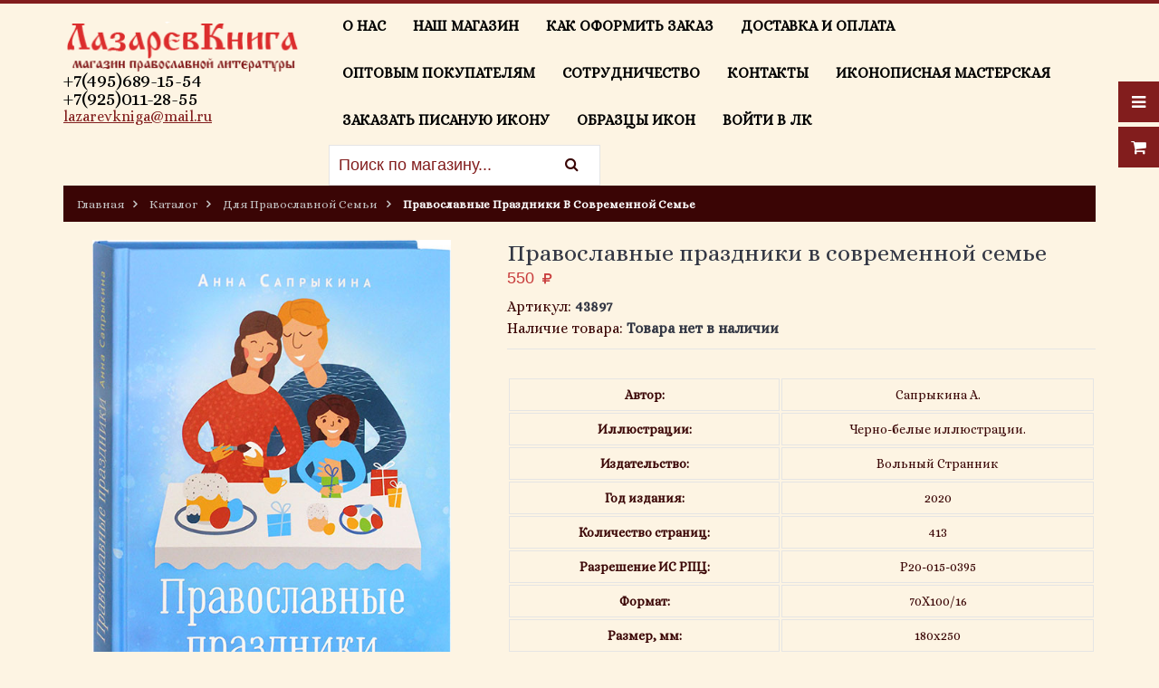

--- FILE ---
content_type: text/html; charset=utf-8
request_url: https://lazarevkniga.ru/goods/Pravoslavnye-prazdniki-v-sovremennoj-seme?from=OWNj&mod_id=299611592
body_size: 22578
content:
<!DOCTYPE html PUBLIC "-//W3C//DTD XHTML 1.0 Strict//EN" "//www.w3.org/TR/xhtml1/DTD/xhtml1-strict.dtd">
<html xmlns="//www.w3.org/1999/xhtml" xml:lang="ru" lang="ru">
<head> 
<meta name="yandex-verification" content="717ea52b6f09b6bc" />
  <title>Православные праздники в современной семье</title>
  <meta name="yandex-verification" content="a8515c7872a45651" />
  <meta name="description" content="Православные праздники в современной семье" /> 
  <meta name="keywords" content="Православные праздники в современной семье" />
  <meta http-equiv="X-UA-Compatible" content="IE=11" />
  <meta http-equiv="Content-Type" content="text/html; charset=utf-8" /> 
  <meta http-equiv="Content-Language" content="ru" />
  <meta name="viewport" content="width=device-width, initial-scale=1.0" />
  <meta name="format-detection" content="telephone=no">
  <link rel="icon" href="https://st.storeland.ru/7/2385/958/icon2.ico" type="image/x-icon" /> 
  <link rel="shortcut icon" href="https://st.storeland.ru/7/2385/958/icon2.ico" type="image/x-icon" /> 
  
  
      <link rel="canonical" href="https://lazarevkniga.ru/goods/Pravoslavnye-prazdniki-v-sovremennoj-seme" />
    
  
  <link href="https://fonts.googleapis.com/css?family=Open+Sans:300,400,600,700,800" rel="stylesheet" type="text/css">
  
  <link rel="stylesheet" type="text/css" href="/design/magnific-popup.css?design=sport&lc=1759245141">
  <link rel="stylesheet" type="text/css" href="/design//forall/css/fancybox/2.1.4/jquery.fancybox.css">
  <link rel="stylesheet" type="text/css" href="/design//forall/css/jquery-ui/jquery.ui.all.min.css">
  <link rel="stylesheet" type="text/css" href="/design/font-awesome.css?design=sport">
  <link rel="stylesheet" type="text/css" href="/design/main.css?design=sport&lc=1759245141">
  
  <script type="text/javascript">var zoomloaderPath = '/design/loader.gif?design=sport';</script>
  <script type="text/javascript" src="/design/forall.js?design=sport&lc=1759245141"></script>
  <script type="text/javascript" src="/design//forall/css/fancybox/2.1.5/jquery.fancybox.pack.js"></script>
  <script type="text/javascript" src="/design/main.js?design=sport&lc=1759245141"></script>
  
    
  
    <script>
    // Запуск основных скриптов для страницы Товар
    $(function(){ goodspage(); });
    // Инициализируем табы на странице
    $(function(){ initTabs(); });
  </script>
    
    
</head>
<body>
  <div class="wrapper">
    
    <noscript>
      <div class="noscript"> 
        <div class="noscript-inner"> 
          <h4><strong>Мы заметили, что у Вас выключен JavaScript.</strong></h4>
          <h5>Необходимо включить его для корректной работы сайта.</h5>
        </div> 
      </div> 
    </noscript>
    
    
    <div id="header-top"></div>
    <div id="header">
      <div class="container">
        <div class="row">
          <div class="col-md-3 col-xs-12">
            <div id="logo">
              <a href="https://lazarevkniga.ru/" title="ЛазаревКнига"><img src="/design/logo.png?design=sport&lc=1759245141" alt="ЛазаревКнига"></a><br />
            </div>   
            <span style="color: rgb(0,0,0); font-size: 16pt;">+7(495)689-15-54 <br /> +7(925)011-28-55</span> <br /><span style="text-decoration: underline"><a href="mailto:lazarevkniga@mail.ru">lazarevkniga@mail.ru<br> <br /></a></span>
  
          </div>
          
          
          <div class="col-md-9 col-xs-12">
            
            <div id="custommenu">
              
              
                            
              <ul class="menunav" itemscope itemtype="https://schema.org/SiteNavigationElement">
                                                                            <li><a href="https://lazarevkniga.ru/page/O-nas"  title="О нас" itemprop="url">О нас</a></li>
                                          <li><a href="https://lazarevkniga.ru/page/Nash-magazin"  title="Наш магазин" itemprop="url">Наш магазин</a></li>
                                          <li><a href="https://lazarevkniga.ru/page/Kak-oformit-zakaz"  title="Как оформить заказ" itemprop="url">Как оформить заказ</a></li>
                                          <li><a href="https://lazarevkniga.ru/page/Доставка"  title="Доставка и Оплата" itemprop="url">Доставка и Оплата</a></li>
                                          <li><a href="https://lazarevkniga.ru/page/Opt"  title="Оптовым покупателям" itemprop="url">Оптовым покупателям</a></li>
                                          <li><a href="https://lazarevkniga.ru/page/Sotrudnichestvo"  title="Сотрудничество" itemprop="url">Сотрудничество</a></li>
                                          <li><a href="https://lazarevkniga.ru/feedback"  title="Связь с администрацией магазина" itemprop="url">Контакты</a></li>
                                          <li><a href="https://lazarevkniga.ru/page/ikona-divo"  title="Иконописная мастерская" itemprop="url">Иконописная мастерская</a></li>
                                          <li><a href="https://lazarevkniga.ru/page/Zakazat-pisanuyu-ikonu"  title="Заказать писаную икону" itemprop="url">Заказать писаную икону</a></li>
                                          <li><a href="https://lazarevkniga.ru/page/obrazcy-ikon"  title="Образцы икон" itemprop="url">Образцы икон</a></li>
                                          <li><a href="https://lazarevkniga.ru/user/login"  title="Вход в личный кабинет покупателя" itemprop="url">Войти в ЛК</a></li>
                                                                    </ul>
                          </div>
            <div id="mommenu" class="menu-collapse">
              <span class="btn btn-navbar menusidebar collapsed" data-toggle="collapse" data-target="#menu_collapse">
                <i class="fa fa-bars"></i>
              </span>
              <span class="menu_catalog">Каталог</span>
              <div class="menu_collapse_wrap">
                <div id="menu_collapse" class="mainnav collapse">
                  <ul>
                                                                                    <li  class="level0 parent subhead ">
                          <a href="https://lazarevkniga.ru/catalog/K-Rozhdestvu-Hristovu" class="title-lv0 "><span class="open-menu "></span>К Рождеству Христову</a>
                                                                                        <ul class="sub">                        <li  class="level1   ">
                          <a href="https://lazarevkniga.ru/catalog/Detskie-Rozhdestvenskie-knigi" class="title-lv1 ">Детские Рождественские книги</a>
                        </li>                                                                                        <li  class="level1   ">
                          <a href="https://lazarevkniga.ru/catalog/Knigi-k-Rozhdestvu-Hristovu" class="title-lv1 ">Книги к Рождеству Христову</a>
                        </li>                                                                                        <li  class="level1   ">
                          <a href="https://lazarevkniga.ru/catalog/Shokolad-k-prazdniku-Rozhdestva-Hristova" class="title-lv1 ">Шоколад к празднику Рождества Христова</a>
                        </li>                      </ul> </li>                                                                  <li  class="level0 parent subhead ">
                          <a href="https://lazarevkniga.ru/catalog/Kalendari-na-2026-god" class="title-lv0 "><span class="open-menu "></span>Календари на 2026 год</a>
                                                                                        <ul class="sub">                        <li  class="level1   ">
                          <a href="https://lazarevkniga.ru/catalog/Kalendari-na-2026-god-perekidnye" class="title-lv1 ">Календари на 2026 год перекидные</a>
                        </li>                                                                                        <li  class="level1   ">
                          <a href="https://lazarevkniga.ru/catalog/Kalendari-na-2026-god-knigoj" class="title-lv1 ">Календари на 2026 год книгой</a>
                        </li>                                                                                        <li  class="level1   ">
                          <a href="https://lazarevkniga.ru/catalog/Kalendari-na-2026-god-karmannye" class="title-lv1 ">Календари на 2026 год карманные</a>
                        </li>                      </ul> </li>                                                                  <li  class="level0  subhead ">
                          <a href="https://lazarevkniga.ru/catalog/Poslednie-postupleniya" class="title-lv0 ">Последние поступления</a>
                        </li>                                                                                        <li  class="level0 parent subhead ">
                          <a href="https://lazarevkniga.ru/catalog/Bogosluzhenie-i-pisanie" class="title-lv0 "><span class="open-menu "></span>Богослужение и писание</a>
                                                                                        <ul class="sub">                        <li  class="level1   ">
                          <a href="https://lazarevkniga.ru/catalog/Akafisty-i-Kanony" class="title-lv1 ">Акафисты и Каноны</a>
                        </li>                                                                                        <li  class="level1   ">
                          <a href="https://lazarevkniga.ru/catalog/Sektovedenie-i-missionerstvo" class="title-lv1 ">Сектоведение и миссионерство</a>
                        </li>                                                                                        <li  class="level1   ">
                          <a href="https://lazarevkniga.ru/catalog/Apologetika-i-bogoslovie" class="title-lv1 ">Апологетика и богословие</a>
                        </li>                                                                                        <li  class="level1   ">
                          <a href="https://lazarevkniga.ru/catalog/Liturgika" class="title-lv1 ">Литургика</a>
                        </li>                                                                                        <li  class="level1   ">
                          <a href="https://lazarevkniga.ru/catalog/Zakon-Bozhij-i-katehizis" class="title-lv1 ">Закон Божий и катехизис</a>
                        </li>                                                                                        <li  class="level1   ">
                          <a href="https://lazarevkniga.ru/catalog/Molitvoslovy" class="title-lv1 ">Молитвословы</a>
                        </li>                                                                                        <li  class="level1   ">
                          <a href="https://lazarevkniga.ru/catalog/Psaltir" class="title-lv1 ">Псалтирь</a>
                        </li>                                                                                        <li  class="level1   ">
                          <a href="https://lazarevkniga.ru/catalog/Svyashhennoe-Pisanie" class="title-lv1 ">Священное Писание</a>
                        </li>                                                                                        <li  class="level1   ">
                          <a href="https://lazarevkniga.ru/catalog/Tolkovaniya-Svyashhennogo-Pisaniya" class="title-lv1 ">Толкования Священного Писания</a>
                        </li>                                                                                        <li  class="level1   ">
                          <a href="https://lazarevkniga.ru/catalog/Bogosluzhebnaya-literatura" class="title-lv1 ">Богослужебная литература</a>
                        </li>                      </ul> </li>                                                                  <li  class="level0 parent subhead active">
                          <a href="https://lazarevkniga.ru/catalog/Dlya-pravoslavnoj-semi" class="title-lv0 active"><span class="open-menu active"></span>Для православной семьи</a>
                                                                                        <ul class="sub">                        <li  class="level1   ">
                          <a href="https://lazarevkniga.ru/catalog/Pravoslavnaya-pedagogika" class="title-lv1 ">Православная педагогика</a>
                        </li>                                                                                        <li  class="level1   ">
                          <a href="https://lazarevkniga.ru/catalog/Pravoslavnaya-lechebnica" class="title-lv1 ">Православная лечебница</a>
                        </li>                                                                                        <li  class="level1   ">
                          <a href="https://lazarevkniga.ru/catalog/O-semejnoj-zhizni" class="title-lv1 ">О семейной жизни</a>
                        </li>                                                                                        <li  class="level1   ">
                          <a href="https://lazarevkniga.ru/catalog/Pravoslavnaya-kulinariya" class="title-lv1 ">Православная кулинария</a>
                        </li>                                                                                        <li  class="level1   ">
                          <a href="https://lazarevkniga.ru/catalog/Klassicheskaya-duhovnaya-proza" class="title-lv1 ">Классическая духовная проза</a>
                        </li>                                                                                        <li  class="level1   ">
                          <a href="https://lazarevkniga.ru/catalog/Sovremennaya-pravoslavnaya-proza" class="title-lv1 ">Современная православная проза</a>
                        </li>                                                                                        <li  class="level1   ">
                          <a href="https://lazarevkniga.ru/catalog/Duhovnaya-proza-svyashhennosluzhitelej" class="title-lv1 ">Духовная проза священнослужителей</a>
                        </li>                                                                                        <li  class="level1   ">
                          <a href="https://lazarevkniga.ru/catalog/Knigi-po-istorii" class="title-lv1 ">Книги по истории</a>
                        </li>                      </ul> </li>                                                                  <li  class="level0 parent subhead ">
                          <a href="https://lazarevkniga.ru/catalog/O-svyatyh-i-podvizhnikah" class="title-lv0 "><span class="open-menu "></span>О святых и подвижниках</a>
                                                                                        <ul class="sub">                        <li  class="level1   ">
                          <a href="https://lazarevkniga.ru/catalog/Zhitiya-Bozhiej-Materi-apostolov-i-prorokov" class="title-lv1 ">Жития Божией Матери, апостолов и пророков</a>
                        </li>                                                                                        <li  class="level1   ">
                          <a href="https://lazarevkniga.ru/catalog/Sobranie-zhitij-pateriki" class="title-lv1 ">Собрание житий, патерики</a>
                        </li>                                                                                        <li  class="level1   ">
                          <a href="https://lazarevkniga.ru/catalog/Zhitiya-svyatyh-Russkoj-Cerkvi" class="title-lv1 ">Жития святых Русской Церкви</a>
                        </li>                                                                                        <li  class="level1   ">
                          <a href="https://lazarevkniga.ru/catalog/Zhitiya-pravoslavnyh-svyatyh" class="title-lv1 ">Жития православных святых</a>
                        </li>                                                                                        <li  class="level1   ">
                          <a href="https://lazarevkniga.ru/catalog/Zhitiya-Novomuchenikov-Rossijskih" class="title-lv1 ">Жития Новомучеников Российских</a>
                        </li>                                                                                        <li  class="level1   ">
                          <a href="https://lazarevkniga.ru/catalog/Zhitiya-podvizhnikov-blagochestiya" class="title-lv1 ">Жития подвижников благочестия</a>
                        </li>                      </ul> </li>                                                                  <li  class="level0 parent subhead ">
                          <a href="https://lazarevkniga.ru/catalog/O-zhizni-v-Cerkvi" class="title-lv0 "><span class="open-menu "></span>О жизни в Церкви</a>
                                                                                        <ul class="sub">                        <li  class="level1   ">
                          <a href="https://lazarevkniga.ru/catalog/Posty-i-Prazdniki" class="title-lv1 ">Посты и Праздники</a>
                        </li>                                                                                        <li  class="level1   ">
                          <a href="https://lazarevkniga.ru/catalog/Jenciklopedii-i-slovari-2" class="title-lv1 ">Энциклопедии и словари</a>
                        </li>                                                                                        <li  class="level1   ">
                          <a href="https://lazarevkniga.ru/catalog/O-pogrebenii-po-pominovenii-usopshih" class="title-lv1 ">О погребении и поминовении усопших</a>
                        </li>                                                                                        <li  class="level1 parent  ">
                          <a href="https://lazarevkniga.ru/catalog/Tainstva-Cerkvi" class="title-lv1 "><span class="open-menu "></span>Таинства Церкви</a>
                                                                                        <ul class="sub">                        <li  class="level2   ">
                          <a href="https://lazarevkniga.ru/catalog/Ispoved-i-Prichastie-Grehi-i-pokayanie" class="title-lv2 ">Исповедь и Причастие. Грехи и покаяние</a>
                        </li>                                                                                        <li  class="level2   ">
                          <a href="https://lazarevkniga.ru/catalog/Tainstvo-braka" class="title-lv2 ">Таинство брака</a>
                        </li>                                                                                        <li  class="level2   ">
                          <a href="https://lazarevkniga.ru/catalog/O-kreshhenii" class="title-lv2 ">О крещении</a>
                        </li>                                                                                        <li  class="level2   ">
                          <a href="https://lazarevkniga.ru/catalog/Soborovanie" class="title-lv2 ">Соборование</a>
                        </li>                      </ul> </li>                                                                  <li  class="level1   ">
                          <a href="https://lazarevkniga.ru/catalog/Pisma-i-vospominaniya-podvizhnikov-blagochestiya" class="title-lv1 ">Письма и воспоминания подвижников благочестия</a>
                        </li>                                                                                        <li  class="level1   ">
                          <a href="https://lazarevkniga.ru/catalog/Poucheniya-na-duhovno-nravstvennye-temy-2" class="title-lv1 ">Поучения на духовно-нравственные темы</a>
                        </li>                                                                                        <li  class="level1   ">
                          <a href="https://lazarevkniga.ru/catalog/Duhovnye-besedy" class="title-lv1 ">Духовные беседы</a>
                        </li>                                                                                        <li  class="level1   ">
                          <a href="https://lazarevkniga.ru/catalog/Propovedi" class="title-lv1 ">Проповеди</a>
                        </li>                                                                                        <li  class="level1   ">
                          <a href="https://lazarevkniga.ru/catalog/Azy-pravoslaviya" class="title-lv1 ">Азы православия</a>
                        </li>                                                                                        <li  class="level1   ">
                          <a href="https://lazarevkniga.ru/catalog/Istoriya-Cerkvi" class="title-lv1 ">История Церкви</a>
                        </li>                                                                                        <li  class="level1   ">
                          <a href="https://lazarevkniga.ru/catalog/Palomnichestvo" class="title-lv1 ">Паломничество</a>
                        </li>                                                                                        <li  class="level1   ">
                          <a href="https://lazarevkniga.ru/catalog/Na-prihode" class="title-lv1 ">На приходе</a>
                        </li>                                                                                        <li  class="level1 parent  ">
                          <a href="https://lazarevkniga.ru/catalog/Pasha" class="title-lv1 "><span class="open-menu "></span>Пасха</a>
                                                                                        <ul class="sub">                        <li  class="level2   ">
                          <a href="https://lazarevkniga.ru/catalog/Pashalnye-knigi-dlya-detej" class="title-lv2 ">Пасхальные книги для детей</a>
                        </li>                                                                                        <li  class="level2   ">
                          <a href="https://lazarevkniga.ru/catalog/Pashalnyj-shokolad" class="title-lv2 ">Пасхальный шоколад</a>
                        </li>                                                                                        <li  class="level2   ">
                          <a href="https://lazarevkniga.ru/catalog/Pashalnye-knigi" class="title-lv2 ">Пасхальные книги</a>
                        </li>                      </ul> </li>                                                                  <li  class="level1 parent  ">
                          <a href="https://lazarevkniga.ru/catalog/Velikij-Post" class="title-lv1 "><span class="open-menu "></span>Великий Пост</a>
                                                                                        <ul class="sub">                        <li  class="level2   ">
                          <a href="https://lazarevkniga.ru/catalog/Bogosluzhenie-Velikogo-Posta" class="title-lv2 ">Богослужения Великого Поста</a>
                        </li>                                                                                        <li  class="level2   ">
                          <a href="https://lazarevkniga.ru/catalog/postnaya-kulinariya" class="title-lv2 ">Постная кулинария</a>
                        </li>                                                                                        <li  class="level2   ">
                          <a href="https://lazarevkniga.ru/catalog/Propovedi-Velikogo-Posta" class="title-lv2 ">Проповеди Великого Поста</a>
                        </li>                                                                                        <li  class="level2   ">
                          <a href="https://lazarevkniga.ru/catalog/Dlya-nachinayushhih-postitsya" class="title-lv2 ">Для начинающих поститься</a>
                        </li>                      </ul> </li></ul> </li>                                                                  <li  class="level0 parent subhead ">
                          <a href="https://lazarevkniga.ru/catalog/Svyatootecheskaya-literatura-2" class="title-lv0 "><span class="open-menu "></span>Святые отцы</a>
                                                                                        <ul class="sub">                        <li  class="level1   ">
                          <a href="https://lazarevkniga.ru/catalog/Tvoreniya-svyatitelya-Tihona-Zadonskogo" class="title-lv1 ">Творения святителя Тихона Задонского</a>
                        </li>                                                                                        <li  class="level1   ">
                          <a href="https://lazarevkniga.ru/catalog/Tvoreniya-svyatitelya-Nikolaya-Serbskogo" class="title-lv1 ">Творения святителя Николая Сербского</a>
                        </li>                                                                                        <li  class="level1   ">
                          <a href="https://lazarevkniga.ru/catalog/Tvoreniya-svyatogo-Ioanna-Kronshtadskogo" class="title-lv1 ">Творения святого Иоанна Кронштадского</a>
                        </li>                                                                                        <li  class="level1   ">
                          <a href="https://lazarevkniga.ru/catalog/Tvoreniya-Svyatitelya-Luki-Krymskogo" class="title-lv1 ">Творения Святителя  Луки Крымского</a>
                        </li>                                                                                        <li  class="level1   ">
                          <a href="https://lazarevkniga.ru/catalog/Tvoreniya-svyatitelya-Ioanna-Zlatousta" class="title-lv1 ">Творения святителя Иоанна Златоуста</a>
                        </li>                                                                                        <li  class="level1   ">
                          <a href="https://lazarevkniga.ru/catalog/Tvoreniya-svyatitelya-Feofana-Zatvornika" class="title-lv1 ">Творения святителя Феофана Затворника</a>
                        </li>                                                                                        <li  class="level1   ">
                          <a href="https://lazarevkniga.ru/catalog/Tvoreniya-svyatitelya-Ignatiya-Bryanchaninova" class="title-lv1 ">Творения святителя Игнатия ( Брянчанинова)</a>
                        </li>                                                                                        <li  class="level1   ">
                          <a href="https://lazarevkniga.ru/catalog/Tvoreniya-svyatyh-otcov" class="title-lv1 ">Творения святых отцов</a>
                        </li>                                                                                        <li  class="level1   ">
                          <a href="https://lazarevkniga.ru/catalog/Tvoreniya-prepodobnogo-efrema-Sirina" class="title-lv1 ">Творения преподобного Ефрема Сирина</a>
                        </li>                                                                                        <li  class="level1   ">
                          <a href="https://lazarevkniga.ru/catalog/Tvoreniya-optinskih-starcev" class="title-lv1 ">Творения оптинских старцев</a>
                        </li>                                                                                        <li  class="level1   ">
                          <a href="https://lazarevkniga.ru/catalog/Tvoreniya-afonskih-starcev" class="title-lv1 ">Творения афонских старцев</a>
                        </li>                                                                                        <li  class="level1   ">
                          <a href="https://lazarevkniga.ru/catalog/Tvoreniya-russkih-svyatyh" class="title-lv1 ">Творения русских святых</a>
                        </li>                                                                                        <li  class="level1   ">
                          <a href="https://lazarevkniga.ru/catalog/Tvoreniya-svyatyh-pravoslavnoj-cerkvi" class="title-lv1 ">Творения святых православной церкви</a>
                        </li>                      </ul> </li>                                                                  <li  class="level0 parent subhead ">
                          <a href="https://lazarevkniga.ru/catalog/Detskaya-literatura" class="title-lv0 "><span class="open-menu "></span>Детская литература</a>
                                                                                        <ul class="sub">                        <li  class="level1   ">
                          <a href="https://lazarevkniga.ru/catalog/Zhitiya-svyatyh-dlya-detej" class="title-lv1 ">Жития святых для детей</a>
                        </li>                                                                                        <li  class="level1   ">
                          <a href="https://lazarevkniga.ru/catalog/Knizhki-raskraski" class="title-lv1 ">Книжки-раскраски</a>
                        </li>                                                                                        <li  class="level1   ">
                          <a href="https://lazarevkniga.ru/catalog/Detyam-o-samom-vazhnom-2" class="title-lv1 ">Детям о… самом важном</a>
                        </li>                                                                                        <li  class="level1   ">
                          <a href="https://lazarevkniga.ru/catalog/Svyashhennoe-Pisanie-dlya-detej" class="title-lv1 ">Священное Писание для детей</a>
                        </li>                                                                                        <li  class="level1   ">
                          <a href="https://lazarevkniga.ru/catalog/Osnovy-pravoslaviya-dlya-detej" class="title-lv1 ">Основы православия для детей</a>
                        </li>                                                                                        <li  class="level1   ">
                          <a href="https://lazarevkniga.ru/catalog/Molitvoslovy-dlya-detej" class="title-lv1 ">Молитвословы для детей</a>
                        </li>                                                                                        <li  class="level1   ">
                          <a href="https://lazarevkniga.ru/catalog/Rasskazy-skazki-stihi-dlya-detej" class="title-lv1 ">Рассказы, сказки, стихи для детей</a>
                        </li>                                                                                        <li  class="level1   ">
                          <a href="https://lazarevkniga.ru/catalog/Seriya-Solnechnyj-zajchik" class="title-lv1 ">Серия Солнечный зайчик</a>
                        </li>                                                                                        <li  class="level1   ">
                          <a href="https://lazarevkniga.ru/catalog/Rozhdestvenskie-knigi-dlya-detej" class="title-lv1 ">Рождественские книги для детей</a>
                        </li>                                                                                        <li  class="level1   ">
                          <a href="https://lazarevkniga.ru/catalog/Pashalnye-knigi-dlya-detej-2" class="title-lv1 ">Пасхальные книги для детей</a>
                        </li>                      </ul> </li>                                                                  <li  class="level0  subhead ">
                          <a href="https://lazarevkniga.ru/catalog/Skidka" class="title-lv0 ">Скидка 40%</a>
                        </li>                                                                                        <li  class="level0  subhead ">
                          <a href="https://lazarevkniga.ru/catalog/knigi-v-podarok" class="title-lv0 ">Книга - в подарок</a>
                        </li>                                                                                        <li  class="level0 parent subhead ">
                          <a href="https://lazarevkniga.ru/catalog/Knigi-nashego-izdaniya" class="title-lv0 "><span class="open-menu "></span>Книги нашего издания</a>
                                                                                        <ul class="sub">                        <li  class="level1   ">
                          <a href="https://lazarevkniga.ru/catalog/Kalendari-na-2026-god-2" class="title-lv1 ">Календари на 2026 год</a>
                        </li>                                                                                        <li  class="level1   ">
                          <a href="https://lazarevkniga.ru/catalog/Pashalnye-rasskazy" class="title-lv1 ">Пасхальные рассказы</a>
                        </li>                                                                                        <li  class="level1   ">
                          <a href="https://lazarevkniga.ru/catalog/Knigi-raskraski" class="title-lv1 ">Книги-раскраски</a>
                        </li>                                                                                        <li  class="level1   ">
                          <a href="https://lazarevkniga.ru/catalog/Knigi-Lidii-Charskoj" class="title-lv1 ">Книги Лидии Чарской</a>
                        </li>                                                                                        <li  class="level1   ">
                          <a href="https://lazarevkniga.ru/catalog/Akafisty" class="title-lv1 ">Акафисты</a>
                        </li>                                                                                        <li  class="level1   ">
                          <a href="https://lazarevkniga.ru/catalog/Molitvoslovy-2" class="title-lv1 ">Молитвословы</a>
                        </li>                                                                                        <li  class="level1   ">
                          <a href="https://lazarevkniga.ru/catalog/Azy-Pravoslaviya-2" class="title-lv1 ">Азы Православия</a>
                        </li>                                                                                        <li  class="level1   ">
                          <a href="https://lazarevkniga.ru/catalog/Seriya-Zhitiya-svyatyh-dlya-detej" class="title-lv1 ">Серия Жития святых для детей</a>
                        </li>                                                                                        <li  class="level1   ">
                          <a href="https://lazarevkniga.ru/catalog/Seriya-Nashi-nebesnye-druzya" class="title-lv1 ">Серия Наши небесные друзья</a>
                        </li>                                                                                        <li  class="level1   ">
                          <a href="https://lazarevkniga.ru/catalog/Seriya-Dushevnyj-lekar" class="title-lv1 ">Серия Душевный лекарь</a>
                        </li>                                                                                        <li  class="level1   ">
                          <a href="https://lazarevkniga.ru/catalog/Seriya-Recepty-postnyh-i-prazdnichnyh-blyud" class="title-lv1 ">Серия Рецепты постных и праздничных блюд</a>
                        </li>                                                                                        <li  class="level1   ">
                          <a href="https://lazarevkniga.ru/catalog/Zhitiya-nastavleniya-besedy-i-pisma" class="title-lv1 ">Жития, наставления, беседы и письма</a>
                        </li>                                                                                        <li  class="level1   ">
                          <a href="https://lazarevkniga.ru/catalog/Povesti-i-rasskazy-dlya-vzroslyh-i-detej" class="title-lv1 ">Повести и рассказы для взрослых и детей</a>
                        </li>                                                                                        <li  class="level1   ">
                          <a href="https://lazarevkniga.ru/catalog/Rozhdestvenskie-stihi-i-rasskazy" class="title-lv1 ">Рождественские стихи и рассказы</a>
                        </li>                      </ul> </li>                                                                  <li  class="level0 parent subhead ">
                          <a href="https://lazarevkniga.ru/catalog/Cerkovnaya-utvar" class="title-lv0 "><span class="open-menu "></span>Церковная утварь</a>
                                                                                        <ul class="sub">                        <li  class="level1   ">
                          <a href="https://lazarevkniga.ru/catalog/Skladni" class="title-lv1 ">Складни</a>
                        </li>                                                                                        <li  class="level1   ">
                          <a href="https://lazarevkniga.ru/catalog/Ikony-i-Raspyatiya-v-avtomobil-2" class="title-lv1 ">Иконы и Распятия в автомобиль</a>
                        </li>                                                                                        <li  class="level1   ">
                          <a href="https://lazarevkniga.ru/catalog/Ikony-i-Raspyatiya" class="title-lv1 ">Иконы</a>
                        </li>                                                                                        <li  class="level1 parent  ">
                          <a href="https://lazarevkniga.ru/catalog/Svechi-i-podsvechniki" class="title-lv1 "><span class="open-menu "></span>Свечи и подсвечники</a>
                                                                                        <ul class="sub">                        <li  class="level2   ">
                          <a href="https://lazarevkniga.ru/catalog/svechi-optom" class="title-lv2 ">свечи оптом</a>
                        </li>                      </ul> </li>                                                                  <li  class="level1   ">
                          <a href="https://lazarevkniga.ru/catalog/Raspyatiya" class="title-lv1 ">Распятия</a>
                        </li>                                                                                        <li  class="level1   ">
                          <a href="https://lazarevkniga.ru/catalog/Ladan-i-ugol" class="title-lv1 ">Ладан и уголь</a>
                        </li>                                                                                        <li  class="level1   ">
                          <a href="https://lazarevkniga.ru/catalog/Lampady" class="title-lv1 ">Лампады</a>
                        </li>                                                                                        <li  class="level1   ">
                          <a href="https://lazarevkniga.ru/catalog/Kadilnicy" class="title-lv1 ">Кадильницы</a>
                        </li>                                                                                        <li  class="level1   ">
                          <a href="https://lazarevkniga.ru/catalog/Dlya-svyatoj-vody" class="title-lv1 ">Для святой воды</a>
                        </li>                                                                                        <li  class="level1   ">
                          <a href="https://lazarevkniga.ru/catalog/Dlya-kreshheniya-i-venchaniya" class="title-lv1 ">Для крещения и венчания</a>
                        </li>                                                                                        <li  class="level1   ">
                          <a href="https://lazarevkniga.ru/catalog/Raznoe" class="title-lv1 ">Разное</a>
                        </li>                                                                                        <li  class="level1   ">
                          <a href="https://lazarevkniga.ru/catalog/Bumazhnaya-produkciya" class="title-lv1 ">Бумажная продукция</a>
                        </li>                      </ul> </li>                                                                  <li  class="level0 parent subhead ">
                          <a href="https://lazarevkniga.ru/catalog/Shokolad" class="title-lv0 "><span class="open-menu "></span>Шоколад</a>
                                                                                        <ul class="sub">                        <li  class="level1 parent  ">
                          <a href="https://lazarevkniga.ru/catalog/Bolshoj" class="title-lv1 "><span class="open-menu "></span>Большой</a>
                                                                                        <ul class="sub">                        <li  class="level2   ">
                          <a href="https://lazarevkniga.ru/catalog/shokolad-pozdravitelno-pouchitelnyj" class="title-lv2 ">шоколад поздравительно- поучительный</a>
                        </li>                                                                                        <li  class="level2   ">
                          <a href="https://lazarevkniga.ru/catalog/s-Rozhdestvom-Hristovym" class="title-lv2 ">с Рождеством Христовым</a>
                        </li>                                                                                        <li  class="level2   ">
                          <a href="https://lazarevkniga.ru/catalog/c-Prazdnikom-Pashi" class="title-lv2 ">c Праздником Пасхи</a>
                        </li>                                                                                        <li  class="level2   ">
                          <a href="https://lazarevkniga.ru/catalog/shokolad-dlya-nashih-voinov" class="title-lv2 ">шоколад для наших воинов</a>
                        </li>                      </ul> </li></ul> </li>                                                                  <li  class="level0  subhead ">
                          <a href="https://lazarevkniga.ru/catalog/flesh-nositeli" class="title-lv0 ">флэш- носители</a>
                        </li>                      </ul>                                                         </ul>
                </div>
              </div>
            </div>
            
             
            <div class="header-search">
                <form id="search_mini_form" action="https://lazarevkniga.ru/search" method="get" title="Поиск по магазину" onsubmit="if($(this).find('.form-search').val()) return false;">
                  <div class="form-search">
                    <input type="text" name="q" value="" class="input-text search-string" placeholder="Поиск по магазину...">
                    <input type="hidden" name="goods_search_field_id" value="0">
                    <button type="submit" title="Искать" class="fa fa-search"></button>
                  </div>
                </form> 
                <br />
            </div>
          </div>
        </div>      
      </div>
    
    
    <div id="header-right">
      <div class="header-right-mob">
        
        <div class="header-link">
          <a href="javascript:void(0);"><em class="fa fa-bars"></em></a>
          <div class="top-menu">
            <ul class="dropit-top-menu">
                                                                    <li><a href="https://lazarevkniga.ru/page/O-nas"  title="О нас">О нас</a></li>
                                      <li><a href="https://lazarevkniga.ru/page/Nash-magazin"  title="Наш магазин">Наш магазин</a></li>
                                      <li><a href="https://lazarevkniga.ru/page/Kak-oformit-zakaz"  title="Как оформить заказ">Как оформить заказ</a></li>
                                      <li><a href="https://lazarevkniga.ru/page/Доставка"  title="Доставка и Оплата">Доставка и Оплата</a></li>
                                      <li><a href="https://lazarevkniga.ru/page/Opt"  title="Оптовым покупателям">Оптовым покупателям</a></li>
                                      <li><a href="https://lazarevkniga.ru/page/Sotrudnichestvo"  title="Сотрудничество">Сотрудничество</a></li>
                                      <li><a href="https://lazarevkniga.ru/feedback"  title="Связь с администрацией магазина">Контакты</a></li>
                                      <li><a href="https://lazarevkniga.ru/page/ikona-divo"  title="Иконописная мастерская">Иконописная мастерская</a></li>
                                      <li><a href="https://lazarevkniga.ru/page/Zakazat-pisanuyu-ikonu"  title="Заказать писаную икону">Заказать писаную икону</a></li>
                                      <li><a href="https://lazarevkniga.ru/page/obrazcy-ikon"  title="Образцы икон">Образцы икон</a></li>
                                      <li><a href="https://lazarevkniga.ru/user/login"  title="Вход в личный кабинет покупателя">Войти в ЛК</a></li>
                                                            </ul>
            <ul class="dropit-top-user-menu">
                            <li><a href="https://lazarevkniga.ru/user/login" title="Вход в личный кабинет">Вход</a></li>
              <li><a href="https://lazarevkniga.ru/user/register" title="Регистрация">Регистрация</a></li>
                          </ul>
          </div>
        </div>
        
        <div class="header-cart">
          <div class="block-cart  ">
            <div class="cart-title">
              <a href="https://lazarevkniga.ru/cart"><i class="fa fa-shopping-cart"></i></a>
              <span class="cart-count" data-count="0">0</span>
            </div>
            <div class="dropdown-cart">
              <div class="cart-content">
                                <div class="cart-empty">Ваша корзина пуста</div>
                              </div>
            </div>
          </div>
        </div>
        
              </div>
    </div>
    
    
    <div id="main">
      
            <div id="breadcrumbs">
        <div class="container">
          <ul class="breadcrumbs" itemscope itemtype="https://schema.org/BreadcrumbList">
              <li itemprop="itemListElement" itemscope itemtype="https://schema.org/ListItem" class="home"><a itemprop="item" href="https://lazarevkniga.ru/" title="Перейти на главную"><span itemprop="name">Главная</span></a></li>
                          <li itemprop="itemListElement" itemscope itemtype="https://schema.org/ListItem"><a itemprop="item" href="https://lazarevkniga.ru/" title="Перейти в каталог товаров"><span itemprop="name">Каталог</span></a></li>
                              <li itemprop="itemListElement" itemscope itemtype="https://schema.org/ListItem"><a itemprop="item" href="https://lazarevkniga.ru/catalog/Dlya-pravoslavnoj-semi" title="Перейти в категорию &laquo;Для православной семьи&raquo;"><span itemprop="name">Для православной семьи</span></a></li>
                              <li itemprop="itemListElement" itemscope itemtype="https://schema.org/ListItem"><strong itemprop="name">Православные праздники в современной семье</strong></li>
             
          </ul>
        </div>
      </div>
            
      <div class="container">
        <div class="row">
                    
                    <div class="col-xs-12">
            
            <div class="page-title">
                          
            </div>
            
            <div class="product-view clear" itemscope itemtype="https://schema.org/Product">
  
  <form action="/cart/add/" method="post" class="goodsDataForm">
    <input type="hidden" name="hash" value="17ce629d" />
    <input type="hidden" name="form[goods_from]" value="OWNj" />
    <meta itemprop="name" content="Православные праздники в современной семье">
    <div class="product-img-box col-md-5 col-sm-12 col-sms-12">
      <div class="general-img popup-gallery">
                  <a href="https://i4.storeland.net/2/8342/183410429/afacdb/pravoslavnye-prazdniki-v-sovremennoj-seme.jpg" class="cloud-zoom" id="zoom1" rel="position:'inside',adjustX:0,adjustY:0" title="Увеличить Православные праздники в современной семье">
            <div class="ico-product">
                             </div>
            <img src="https://i4.storeland.net/2/8342/183410429/075a3e/pravoslavnye-prazdniki-v-sovremennoj-seme.jpg" title="Православные праздники в современной семье" alt="Православные праздники в современной семье" class="goods-image-medium" itemprop="image"/>
          </a>
          <center class="goodsImageZoom" data="183410429">Увеличить изображение</center>
              </div>
              <div class="goodsImageList" style="display: none;">
                  <a href="https://i4.storeland.net/2/8342/183410429/afacdb/pravoslavnye-prazdniki-v-sovremennoj-seme.jpg" data="183410429" title="" rel="gallery"><img src="https://i4.storeland.net/2/8342/183410429/baec64/pravoslavnye-prazdniki-v-sovremennoj-seme.jpg" alt="" /></a>
                  <a href="https://i2.storeland.net/2/8342/183410430/afacdb/pravoslavnye-prazdniki-v-sovremennoj-seme.jpg" data="183410430" title="" rel="gallery"><img src="https://i2.storeland.net/2/8342/183410430/baec64/pravoslavnye-prazdniki-v-sovremennoj-seme.jpg" alt="" /></a>
                  <a href="https://i3.storeland.net/2/8342/183410431/afacdb/pravoslavnye-prazdniki-v-sovremennoj-seme.jpg" data="183410431" title="" rel="gallery"><img src="https://i3.storeland.net/2/8342/183410431/baec64/pravoslavnye-prazdniki-v-sovremennoj-seme.jpg" alt="" /></a>
                  <a href="https://i1.storeland.net/2/8342/183410432/afacdb/pravoslavnye-prazdniki-v-sovremennoj-seme.jpg" data="183410432" title="" rel="gallery"><img src="https://i1.storeland.net/2/8342/183410432/baec64/pravoslavnye-prazdniki-v-sovremennoj-seme.jpg" alt="" /></a>
                  <a href="https://i3.storeland.net/2/8342/183410435/afacdb/pravoslavnye-prazdniki-v-sovremennoj-seme.png" data="183410435" title="" rel="gallery"><img src="https://i3.storeland.net/2/8342/183410435/baec64/pravoslavnye-prazdniki-v-sovremennoj-seme.png" alt="" /></a>
                </div>
            <div class="thumblist-box navigation" >
        <span class="prev"><i class="fa fa-angle-left"></i></span>
        <span class="next"><i class="fa fa-angle-right"></i></span>
        
                  <ul id="thumblist" class="thumblist popup-gallery">
                          <li><a href="https://i4.storeland.net/2/8342/183410429/afacdb/pravoslavnye-prazdniki-v-sovremennoj-seme.jpg" title="" data="183410429" class="cloud-zoom-gallery" rel="useZoom:'zoom1',smallImage:'https://i4.storeland.net/2/8342/183410429/afacdb/pravoslavnye-prazdniki-v-sovremennoj-seme.jpg'"><img src="https://i4.storeland.net/2/8342/183410429/baec64/pravoslavnye-prazdniki-v-sovremennoj-seme.jpg" alt="" class="goods-image-icon" itemprop="image" /></a></li>
                          <li><a href="https://i2.storeland.net/2/8342/183410430/afacdb/pravoslavnye-prazdniki-v-sovremennoj-seme.jpg" title="" data="183410430" class="cloud-zoom-gallery" rel="useZoom:'zoom1',smallImage:'https://i2.storeland.net/2/8342/183410430/afacdb/pravoslavnye-prazdniki-v-sovremennoj-seme.jpg'"><img src="https://i2.storeland.net/2/8342/183410430/baec64/pravoslavnye-prazdniki-v-sovremennoj-seme.jpg" alt="" class="goods-image-icon" itemprop="image" /></a></li>
                          <li><a href="https://i3.storeland.net/2/8342/183410431/afacdb/pravoslavnye-prazdniki-v-sovremennoj-seme.jpg" title="" data="183410431" class="cloud-zoom-gallery" rel="useZoom:'zoom1',smallImage:'https://i3.storeland.net/2/8342/183410431/afacdb/pravoslavnye-prazdniki-v-sovremennoj-seme.jpg'"><img src="https://i3.storeland.net/2/8342/183410431/baec64/pravoslavnye-prazdniki-v-sovremennoj-seme.jpg" alt="" class="goods-image-icon" itemprop="image" /></a></li>
                          <li><a href="https://i1.storeland.net/2/8342/183410432/afacdb/pravoslavnye-prazdniki-v-sovremennoj-seme.jpg" title="" data="183410432" class="cloud-zoom-gallery" rel="useZoom:'zoom1',smallImage:'https://i1.storeland.net/2/8342/183410432/afacdb/pravoslavnye-prazdniki-v-sovremennoj-seme.jpg'"><img src="https://i1.storeland.net/2/8342/183410432/baec64/pravoslavnye-prazdniki-v-sovremennoj-seme.jpg" alt="" class="goods-image-icon" itemprop="image" /></a></li>
                          <li><a href="https://i3.storeland.net/2/8342/183410435/afacdb/pravoslavnye-prazdniki-v-sovremennoj-seme.png" title="" data="183410435" class="cloud-zoom-gallery" rel="useZoom:'zoom1',smallImage:'https://i3.storeland.net/2/8342/183410435/afacdb/pravoslavnye-prazdniki-v-sovremennoj-seme.png'"><img src="https://i3.storeland.net/2/8342/183410435/baec64/pravoslavnye-prazdniki-v-sovremennoj-seme.png" alt="" class="goods-image-icon" itemprop="image" /></a></li>
                      </ul>
              </div>
    </div>
    <div class="product-shop col-md-7 col-sm-12 col-sms-12">
      <div class="product-name"><h1 itemprop="name">Православные праздники в современной семье</h1></div>
      <meta itemprop="description" content="Описание отсутствует">
      
      
      
      <div class="price-box" itemprop="offers" itemscope itemtype="https://schema.org/Offer">
        
        <meta itemprop="availability" content="out_of_stock">
        
        <meta itemprop="priceCurrency" content="RUB"/>
                  <p class="special-price goodsDataMainModificationPriceNow RUB">
            <span class="price" itemprop="price" content="550"><span title="550 Российских рублей"><span class="num">550</span> <span>рублей</span></span></span>
          </p>
      </div>
      
      <div class="goodsDataMainModificationArtNumber f-fix" >
        Артикул: <span>43897</span>
      </div>
      
      <div class="goodsDataMainModificationAvailable f-fix">
        <div class="available-true" style="display:none;"><span></span></div> 
        <div class="available-false" style="">Наличие товара: <span>Товара нет в наличии</span></div>
      </div>
      
        
           
      <div class="short-description f-fix">
        <p itemprop="description"></p>
      </div>
      
      
      
    
      <div id="content_2" class="tab-content effect-bounceInRight" >
        <table class="table-box">
          <tbody>
                          <tr>
                <th class="name"><span class="value">Автор:</span></th>
                <td class="data">Сапрыкина А.</td>
              </tr>
                          <tr>
                <th class="name"><span class="value">Иллюстрации:</span></th>
                <td class="data">Черно-белые иллюстрации.</td>
              </tr>
                          <tr>
                <th class="name"><span class="value">Издательство:</span></th>
                <td class="data">Вольный Странник</td>
              </tr>
                          <tr>
                <th class="name"><span class="value">Год издания:</span></th>
                <td class="data">2020</td>
              </tr>
                          <tr>
                <th class="name"><span class="value">Количество страниц:</span></th>
                <td class="data">413</td>
              </tr>
                          <tr>
                <th class="name"><span class="value">Разрешение ИС РПЦ:</span></th>
                <td class="data">Р20-015-0395</td>
              </tr>
                          <tr>
                <th class="name"><span class="value">Формат:</span></th>
                <td class="data">70Х100/16</td>
              </tr>
                          <tr>
                <th class="name"><span class="value">Размер, мм:</span></th>
                <td class="data">180х250</td>
              </tr>
                          <tr>
                <th class="name"><span class="value">Тип переплета:</span></th>
                <td class="data">Твердый 7А</td>
              </tr>
                          <tr>
                <th class="name"><span class="value">Бумага:</span></th>
                <td class="data">Офсетная</td>
              </tr>
                          <tr>
                <th class="name"><span class="value">Количество в пачке, шт :</span></th>
                <td class="data">8</td>
              </tr>
                          <tr>
                <th class="name"><span class="value">Вес, гр:</span></th>
                <td class="data">670</td>
              </tr>
                          <tr>
                <th class="name"><span class="value">ISBN:</span></th>
                <td class="data">978-5-00178-037-3</td>
              </tr>
                      </tbody>
        </table>
      </div>
    
      
 
      
      <div class="goodsDataMainModificationsBlock f-fix" style="display:none;">
                  <div class="goodsDataMainModificationsBlockProperty">
            
             
              
                              <span>Модификация:</span>
                <select name="form[properties][]" class="selectBox">
                                <option value="9097912" selected="selected">Базовая</option>
                
                                </select>
                                      </div>                  
          
                
                  <div class="goodsDataMainModificationsList" rel="9097912">
            <input type="hidden" name="id" value="299611592" />
            <input type="hidden" name="art_number" value="43897" />
            <input type="hidden" name="price_now" value="550" />
            <div class="price_now_formated" style="display:none"><span title="550 Российских рублей"><span class="num">550</span> <span>рублей</span></span></div>
            <input type="hidden" name="price_old" value="0" />
            <div class="price_old_formated" style="display:none"><span title="0 Российских рублей"><span class="num">0</span> <span>рублей</span></span></div>
            <input type="hidden" name="rest_value" value="0" />
            <input type="hidden" name="measure_id" value="1" />
            <input type="hidden" name="measure_name" value="шт" />
            <input type="hidden" name="measure_desc" value="штук" />
            <input type="hidden" name="measure_precision" value="0" />
            <input type="hidden" name="is_has_in_compare_list" value="0" />
            <div class="description" style="display:none" itemprop="description"></div>
          </div>
                
          <div class="goodsDataMainModificationsDescriptionBlock" style="display:none;">
            <div class="blockquote" itemprop="description"></div>
          </div>
      </div>
      
      <div class="add-to-box f-fix "  >
        <div class="add-to-cart f-fix">
          <div class="wrap-qty">
            <div class="qty-title"><span>Количество:</span></div>
            <div class="qty-set">
              <span class="quantity-minus fa fa-minus unselectable" title="Уменьшить"></span>
              <input type="text" name="form[goods_mod_quantity]" maxlength="5" value="1" min="1" title="Количество" class="inputText qty" onkeypress="return keyPress(this, event);" onpaste="return false;">
              <span class="quantity-plus fa fa-plus unselectable" title="Увеличить"></span>
            </div>
          </div>
          <input type="hidden" name="form[goods_mod_id]" value="299611592" class="goodsDataMainModificationId" />
         
    <button type="submit" class="add-cart button" title="Положить &laquo;Православные праздники в современной семье&raquo; в корзину"/>В корзину</button>
          <button type="submit" class="add-cart quick button" title="Положить &laquo;Православные праздники в современной семье&raquo; в корзину"/>Быстрый заказ</button>
          <button type="submit" class="add-cart quickview button" title="Положить &laquo;Православные праздники в современной семье&raquo; в корзину"/>Купить</button>
        </div>
        
        <ul class="add-to-links f-fix">
          <li class="wishlist">
            
                    </li>
          <li class="compare">
            
                      </li>
        </ul>
      </div>      
      
    </div>
    <div class="clear"></div>                												
  </form>
  
  
  <div class="product-tabs clear">
    <ul class="tabs">
      <li><a href="javascript:tabSwitch(1);" id="tab_1" class="active">Описание</a></li>      
      <li><a href="javascript:tabSwitch(3);" id="tab_3">Условия доставки</a></li>          </ul>
    
          <div id="content_1" class="tab-content effect-bounceInRight">
        <div class="htmlDataBlock" style="font-size: 18px;">
          
                      <span style="color: rgb(0, 0, 0); font-size: 16pt;"> 
            <p itemprop="description">В этой книге вы узнаете, как встретить праздник всей семьей, как рассказать детям о праздниках и постах, подготовиться к богослужениям, сделать народные традиции частью жизни семьи.<br />
<br />
Это практически методическое пособие, с рецептами праздничных блюд и детских поделок, с идеями организации бытовых вопросов, с примерами пошаговой подготовки к каждому церковному празднику. А еще в этой книге собраны рассказы о живом опыте современных семей, которые живут в ритме церковной жизни.<br />
<br />
Автор книги &mdash; мать семерых детей, специалист по теории и истории педагогики, кандидат педагогических наук, преподаватель курса &laquo;Семейная педагогика&raquo; и ведущая колонки &laquo;Материнские заметки&raquo; на портале Православие.Ру.<br />
&mdash; В чем уникальность церковного года<br />
&mdash; Как рассказывать детям о вере, если нет специального образования<br />
&mdash; В чем особенности праздничного богослужения<br />
&mdash; Как организовать домашнюю молитву<br />
&mdash; Интересно и понятно о Священном Писании, иконах и церковных песнопениях<br />
&mdash; О народных традициях и современных технологиях<br />
&mdash; Как церковный год объединяет всю семью &mdash; родителей, маленьких детей и даже подростков.</p>
                    
          
                          
          
                    
        </div>
      </div>
        
    
    
    
    
           <div id="content_3" class="tab-content effect-bounceInRight" style="display: none;">
       <span style="color: rgb(0, 0, 0); font-size: 16pt;">     
      <h4><br />
Самовывоз</h4>
Вы можете оформить заказ на любую сумму и забрать его самовывозом  <a href="https://lazarevkniga.ru/page/Nashi-magaziny" target="_blank" style="color: #0000FF;text-decoration: underline">в нашем магазине</a> с понедельника по воскресенье с 10.30 до 19.30. При выборе книг в розничном магазине в дополнение к Вашему интернет-заказу для Вас будут действовать оптовые цены нашего сайта.<br />
&nbsp;
<h4><br />
Доставка по Москве и области</h4>
<br />
КУРЬЕРСКАЯ ДОСТАВКА (только в пределах Москвы)<br />
<br />
При сумме заказа от 2000 до 5000 рублей стоимость доставки в пределах МКАД  &ndash; 300 рублей,  за пределами МКАД- 500 рублей.<br />
<br />
При сумме заказа свыше 5000 рублей &ndash; доставка бесплатно.<br />
<br />
По Московской области возможна доставка по рабочим дням при сумме заказа свыше 5000 рублей в качестве попутного груза. Сроки и подробности доставки Вы можете обсудить с нашим менеджером по телефону +7(925)011-28-55 .<br />
&nbsp;
<h3>Доставка по России</h3>
<br />
Почта России<br />
<br />
Сроки доставки полностью зависят от качества работы подразделений Почты России и составляют от 4 до 25 дней.<br />
Вы оплачиваете к стоимости заказа дополнительно стоимость услуг почтовой связи, включая упаковку отправления.<br />
Минимальная стоимость доставки (окончательная сумма зависит от веса посылки и расстояния) составляет для посылки весом от 2 до 4 кг. - 1000 рублей, от 4 до 9,5 кг - 1500 рублей от 10 кг&mdash; 2000 рублей (включая упаковку). <br />
&nbsp;
<h4>Транспортные компании</h4>
<br />
Доставка заказов транспортными компаниями возможна только при сумме заказа более 1500 рублей <br />
Доставка отправлений осуществляется через транспортные компании, работающие между Вашим регионом и Москвой.<br />
<br />
Вы оплачиваете стоимость доставки самостоятельно, напрямую транспортной компании, при получении заказа в Вашем городе. Стоимость пересылки зависит от веса отправления, его объёма, города получения и наличия услуги доставки по городу. Вы можете рассчитать её самостоятельно на сайте соответствующей транспортной компании.<br />
Отправление заказа&nbsp; осуществляется при 100% предоплате.<br />
&nbsp;
<h3>Доставка в страны ближнего и дальнего зарубежья</h3>
<br />
Почта России<br />
<br />
Отправка осуществляется только заказов с православной литературой весом не более 5 кг заказной бандеролью.<br />
Вы оплачиваете к стоимости заказа дополнительно стоимость услуг почтовой связи, включая упаковку отправления.<br />
Сроки доставки полностью зависят от качества работы подразделений Почты России.<br />
Просьба обратить внимание на то, что доставка заказа&nbsp; осуществляется только при 100% предоплате по безналичному расчёту заказа и доставки.<br />
      
        
      </div>
        
    
          
            
        
  </div>
  
</div>
<div class="related clear">
  
    
  
      <div class="related-goods clear">                                                   
      <div class="box-up-sell">
        <div class="block-title navigation">
          <a href="#" class="prev"><i class="fa fa-angle-left"></i></a>
          <div class="title"><h2>Вас могут заинтересовать</h2></div>
          <a href="#" class="next"><i class="fa fa-angle-right"></i></a>
        </div>
        <div class="up-sell-products clearfix">
          <div class="products-grid owl-carousel">
                        <div class="item">
              <div class="item-inner" itemscope itemtype="https://schema.org/Product">
                <form action="/cart/add/" method="post" class="product-form-170258962 goodsListForm">
                  <input type="hidden" name="hash" value="17ce629d" />
                  <input type="hidden" name="form[goods_from]" value="" />
                  <input type="hidden" name="form[goods_mod_id]" value="170258962" />
                    <div class="item-info">
                      <div class="product-name"><a href="https://lazarevkniga.ru/goods/Materinskaya-molitva-Molitvy-o-detyah-3?mod_id=170258962" title="Материнская молитва: Молитвы о детях" itemprop="url">Материнская молитва: Молитвы о детях</a></div>
                      <meta itemprop="name" content="Материнская молитва: Молитвы о детях">
                      <meta itemprop="description" content="Описание отсутствует">
                      <div class="price-box" itemprop="offers" itemscope itemtype="https://schema.org/Offer">
                        <meta itemprop="priceCurrency" content="RUB"/>
                                                <p class="special-price">
                          <span class="price RUB" itemprop="price" content="70"><span title="70 Российских рублей"><span class="num">70</span> <span>рублей</span></span></span>
                        </p>
                      </div>
                      <div class="ratings">
                        <div class="rating-box">
                                                      <div class="rating" style="width:0%" alt="Рейтинг не определён" title="Рейтинг не определён"></div>
                                                  </div>
                      </div>
                    </div>
                    <div class="item-img">
                      <div class="ico-product">
                                                  <span class=""></span>
                                                                      </div>
                      <a href="https://lazarevkniga.ru/goods/Materinskaya-molitva-Molitvy-o-detyah-3?mod_id=170258962" title="Материнская молитва: Молитвы о детях" class="product-image">
                        <img src="https://i5.storeland.net/2/1569/115685849/075a3e/materinskaya-molitva-molitvy-o-detyah.jpg" class="goods-image-small" alt="Материнская молитва: Молитвы о детях" title="Материнская молитва: Молитвы о детях"  itemprop="image">
                      </a>
                    </div>
                    <div class="actions comapre-off ">
                      
                      <a class="add-cart button" title="В корзину" href="/cart/add/?hash=17ce629d&amp;form%5Bgoods_from%5D=&amp;form%5Bgoods_mod_id%5D=170258962"><i class="fa fa-shopping-cart"></i></a>
                      <ul class="add-to-links">
                        <li class="wishlist">
                          
                                                      <a class="add-wishlist"
                              data-action-is-add="1"
                              data-action-add-url="/favorites/add"
                              data-action-delete-url="/favorites/delete"
                              data-action-add-title="Добавить &laquo;Материнская молитва: Молитвы о детях&raquo; в избранное"
                              data-action-delete-title="Убрать &laquo;Материнская молитва: Молитвы о детях&raquo; из избранного"
                              title="Добавить &laquo;Материнская молитва: Молитвы о детях&raquo; в избранное" href="/favorites/add?id=170258962&amp;return_to=https%3A%2F%2Flazarevkniga.ru%2Fgoods%2FPravoslavnye-prazdniki-v-sovremennoj-seme%3Ffrom%3DOWNj%26mod_id%3D299611592"
                            ><i class="fa fa-heart"></i></a>
                                                    
                        </li>
                        <li class="compare">
                          
                                                    
                        </li>
                      </ul>
                    </div>
                </form>
              </div>
            </div>
                        <div class="item">
              <div class="item-inner" itemscope itemtype="https://schema.org/Product">
                <form action="/cart/add/" method="post" class="product-form-217538786 goodsListForm">
                  <input type="hidden" name="hash" value="17ce629d" />
                  <input type="hidden" name="form[goods_from]" value="" />
                  <input type="hidden" name="form[goods_mod_id]" value="217538786" />
                    <div class="item-info">
                      <div class="product-name"><a href="https://lazarevkniga.ru/goods/Iskusstvo-jit-prosto?mod_id=217538786" title="Искусство жить просто. Беседы игумена Сергия ( Рыбко)" itemprop="url">Искусство жить просто. Беседы игумена Сергия ( Рыбко)</a></div>
                      <meta itemprop="name" content="Искусство жить просто. Беседы игумена Сергия ( Рыбко)">
                      <meta itemprop="description" content="Описание отсутствует">
                      <div class="price-box" itemprop="offers" itemscope itemtype="https://schema.org/Offer">
                        <meta itemprop="priceCurrency" content="RUB"/>
                                                <p class="special-price">
                          <span class="price RUB" itemprop="price" content="580"><span title="580 Российских рублей"><span class="num">580</span> <span>рублей</span></span></span>
                        </p>
                      </div>
                      <div class="ratings">
                        <div class="rating-box">
                                                      <div class="rating" style="width:0%" alt="Рейтинг не определён" title="Рейтинг не определён"></div>
                                                  </div>
                      </div>
                    </div>
                    <div class="item-img">
                      <div class="ico-product">
                                                  <span class=""></span>
                                                                      </div>
                      <a href="https://lazarevkniga.ru/goods/Iskusstvo-jit-prosto?mod_id=217538786" title="Искусство жить просто. Беседы игумена Сергия ( Рыбко)" class="product-image">
                        <img src="https://i5.storeland.net/2/2295/122941969/075a3e/iskusstvo-zhit-prosto.jpg" class="goods-image-small" alt="Искусство жить просто. Беседы игумена Сергия ( Рыбко)" title="Искусство жить просто. Беседы игумена Сергия ( Рыбко)"  itemprop="image">
                      </a>
                    </div>
                    <div class="actions comapre-off ">
                      
                      <a class="add-cart button" title="В корзину" href="/cart/add/?hash=17ce629d&amp;form%5Bgoods_from%5D=&amp;form%5Bgoods_mod_id%5D=217538786"><i class="fa fa-shopping-cart"></i></a>
                      <ul class="add-to-links">
                        <li class="wishlist">
                          
                                                      <a class="add-wishlist"
                              data-action-is-add="1"
                              data-action-add-url="/favorites/add"
                              data-action-delete-url="/favorites/delete"
                              data-action-add-title="Добавить &laquo;Искусство жить просто. Беседы игумена Сергия ( Рыбко)&raquo; в избранное"
                              data-action-delete-title="Убрать &laquo;Искусство жить просто. Беседы игумена Сергия ( Рыбко)&raquo; из избранного"
                              title="Добавить &laquo;Искусство жить просто. Беседы игумена Сергия ( Рыбко)&raquo; в избранное" href="/favorites/add?id=217538786&amp;return_to=https%3A%2F%2Flazarevkniga.ru%2Fgoods%2FPravoslavnye-prazdniki-v-sovremennoj-seme%3Ffrom%3DOWNj%26mod_id%3D299611592"
                            ><i class="fa fa-heart"></i></a>
                                                    
                        </li>
                        <li class="compare">
                          
                                                    
                        </li>
                      </ul>
                    </div>
                </form>
              </div>
            </div>
                      </div>
        </div>
      </div>
    </div>
    </div>
<script type="text/javascript">var gaJsHost = (("https:" == document.location.protocol) ? "https://ssl." : "http://www.");document.write(unescape("%3Cscript src='" + gaJsHost + "google-analytics.com/ga.js' type='text/javascript'%3E%3C/script%3E"));</script><script type="text/javascript">try {var pageTracker = _gat._getTracker("UA-129753606-1");pageTracker._trackPageview();} catch(err) { }</script><script type="text/javascript">(function(m,e,t,r,i,k,a){m[i]=m[i]||function(){(m[i].a=m[i].a||[]).push(arguments)};m[i].l=1*new Date();k=e.createElement(t),a=e.getElementsByTagName(t)[0],k.async=1,k.src=r,a.parentNode.insertBefore(k,a)}) (window,document,"script", "https://mc.yandex.ru/metrika/tag.js","ym");ym(51295717,"init",{clickmap:true,trackLinks:true,accurateTrackBounce:true,webvisor:true});</script><noscript><div><img src="https://mc.yandex.ru/watch/51295717" style="position:absolute; left:-9999px;" alt="" /></div></noscript><script>document.stat = '{"site_id":"463527","client_id":0,"goods_action":1,"s_ip":316684198,"s_uri":"https:\/\/lazarevkniga.ru\/goods\/Pravoslavnye-prazdniki-v-sovremennoj-seme?from=OWNj&mod_id=299611592","s_referer":null,"s_referer_url":"\/","f_fingerprint":"","f_user_agent":"Mozilla\/5.0 (Macintosh; Intel Mac OS X 10_15_7) AppleWebKit\/537.36 (KHTML, like Gecko) Chrome\/131.0.0.0 Safari\/537.36; ClaudeBot\/1.0; +claudebot@anthropic.com)","traffic_source_id":null,"traffic_source_ip":316684198,"traffic_source_utm_source":null,"traffic_source_utm_medium":null,"traffic_source_utm_campaign":null,"traffic_source_utm_term":null,"traffic_source_utm_content":null,"traffic_source_utm_position":null,"traffic_source_utm_matchtype":null,"traffic_source_utm_placement":null,"traffic_source_utm_network":null,"traffic_source_utm_referer":null,"mod_id":299611592,"goods_id":[181206580]}';</script><script type="text/javascript" src="//stat-ch.storeland.ru/static/fp.js" async></script>
          </div>
                    
          <div class="col-md-3 col-xs-12 col-left" style="display: none;">
          
           
          
                    
           <div class="block viewed">
              <div class="block-title"><h5><span><a href=" https://икона-диво.рф/" rel="nofollow" target="blank">Писаная икона !</span></h3></div>
              <div class="block-content">
                <div class="list-items">
                  <div class="recently-item">     
          <center><a href="https://икона-диво.рф/" rel="nofollow" target="blank">Заказать  писаную икону!<a href= https://икона-диво.рф/" rel="nofollow" target="blank"><a href="https://икона-диво.рф/zakazat-ikonu/" rel="nofollow" target="blank"><img class="alignleft size-full wp-image-1244 <img u="image" src=https://st.lazarevkniga.ru/9/2822/041/thumbs_Spasitel-blagoslov.jpg /></iframe></center>
        </div></div></div></div> 
          
         
                      
           
        
                        
            
                        <div class="block menu">
               <span style="color: rgb(0,0,0); font-size: 16pt;">
                <div class="block-title">
                <a href="https://lazarevkniga.ru/"><h5><span>Каталог</span></h5></a></div>
                <div class="block-menu-content">
                  <ul>
                                                                  <li  class="parent subhead ">
                          <a href="https://lazarevkniga.ru/catalog/K-Rozhdestvu-Hristovu" ><span class="open-sub "></span>К Рождеству Христову</a>
                                                                                          <ul class="sub">                        <li  class="  ">
                          <a href="https://lazarevkniga.ru/catalog/Detskie-Rozhdestvenskie-knigi" >Детские Рождественские книги</a>
                        </li>                                                                                          <li  class="  ">
                          <a href="https://lazarevkniga.ru/catalog/Knigi-k-Rozhdestvu-Hristovu" >Книги к Рождеству Христову</a>
                        </li>                                                                                          <li  class="  ">
                          <a href="https://lazarevkniga.ru/catalog/Shokolad-k-prazdniku-Rozhdestva-Hristova" >Шоколад к празднику Рождества Христова</a>
                        </li>                        </ul></li>                                                                  <li  class="parent subhead ">
                          <a href="https://lazarevkniga.ru/catalog/Kalendari-na-2026-god" ><span class="open-sub "></span>Календари на 2026 год</a>
                                                                                          <ul class="sub">                        <li  class="  ">
                          <a href="https://lazarevkniga.ru/catalog/Kalendari-na-2026-god-perekidnye" >Календари на 2026 год перекидные</a>
                        </li>                                                                                          <li  class="  ">
                          <a href="https://lazarevkniga.ru/catalog/Kalendari-na-2026-god-knigoj" >Календари на 2026 год книгой</a>
                        </li>                                                                                          <li  class="  ">
                          <a href="https://lazarevkniga.ru/catalog/Kalendari-na-2026-god-karmannye" >Календари на 2026 год карманные</a>
                        </li>                        </ul></li>                                                                  <li  class=" subhead ">
                          <a href="https://lazarevkniga.ru/catalog/Poslednie-postupleniya" >Последние поступления</a>
                        </li>                                                                                          <li  class="parent subhead ">
                          <a href="https://lazarevkniga.ru/catalog/Bogosluzhenie-i-pisanie" ><span class="open-sub "></span>Богослужение и писание</a>
                                                                                          <ul class="sub">                        <li  class="  ">
                          <a href="https://lazarevkniga.ru/catalog/Akafisty-i-Kanony" >Акафисты и Каноны</a>
                        </li>                                                                                          <li  class="  ">
                          <a href="https://lazarevkniga.ru/catalog/Sektovedenie-i-missionerstvo" >Сектоведение и миссионерство</a>
                        </li>                                                                                          <li  class="  ">
                          <a href="https://lazarevkniga.ru/catalog/Apologetika-i-bogoslovie" >Апологетика и богословие</a>
                        </li>                                                                                          <li  class="  ">
                          <a href="https://lazarevkniga.ru/catalog/Liturgika" >Литургика</a>
                        </li>                                                                                          <li  class="  ">
                          <a href="https://lazarevkniga.ru/catalog/Zakon-Bozhij-i-katehizis" >Закон Божий и катехизис</a>
                        </li>                                                                                          <li  class="  ">
                          <a href="https://lazarevkniga.ru/catalog/Molitvoslovy" >Молитвословы</a>
                        </li>                                                                                          <li  class="  ">
                          <a href="https://lazarevkniga.ru/catalog/Psaltir" >Псалтирь</a>
                        </li>                                                                                          <li  class="  ">
                          <a href="https://lazarevkniga.ru/catalog/Svyashhennoe-Pisanie" >Священное Писание</a>
                        </li>                                                                                          <li  class="  ">
                          <a href="https://lazarevkniga.ru/catalog/Tolkovaniya-Svyashhennogo-Pisaniya" >Толкования Священного Писания</a>
                        </li>                                                                                          <li  class="  ">
                          <a href="https://lazarevkniga.ru/catalog/Bogosluzhebnaya-literatura" >Богослужебная литература</a>
                        </li>                        </ul></li>                                                                  <li  class="parent subhead active">
                          <a href="https://lazarevkniga.ru/catalog/Dlya-pravoslavnoj-semi" class="active"><span class="open-sub active"></span>Для православной семьи</a>
                                                                                          <ul class="sub">                        <li  class="  ">
                          <a href="https://lazarevkniga.ru/catalog/Pravoslavnaya-pedagogika" >Православная педагогика</a>
                        </li>                                                                                          <li  class="  ">
                          <a href="https://lazarevkniga.ru/catalog/Pravoslavnaya-lechebnica" >Православная лечебница</a>
                        </li>                                                                                          <li  class="  ">
                          <a href="https://lazarevkniga.ru/catalog/O-semejnoj-zhizni" >О семейной жизни</a>
                        </li>                                                                                          <li  class="  ">
                          <a href="https://lazarevkniga.ru/catalog/Pravoslavnaya-kulinariya" >Православная кулинария</a>
                        </li>                                                                                          <li  class="  ">
                          <a href="https://lazarevkniga.ru/catalog/Klassicheskaya-duhovnaya-proza" >Классическая духовная проза</a>
                        </li>                                                                                          <li  class="  ">
                          <a href="https://lazarevkniga.ru/catalog/Sovremennaya-pravoslavnaya-proza" >Современная православная проза</a>
                        </li>                                                                                          <li  class="  ">
                          <a href="https://lazarevkniga.ru/catalog/Duhovnaya-proza-svyashhennosluzhitelej" >Духовная проза священнослужителей</a>
                        </li>                                                                                          <li  class="  ">
                          <a href="https://lazarevkniga.ru/catalog/Knigi-po-istorii" >Книги по истории</a>
                        </li>                        </ul></li>                                                                  <li  class="parent subhead ">
                          <a href="https://lazarevkniga.ru/catalog/O-svyatyh-i-podvizhnikah" ><span class="open-sub "></span>О святых и подвижниках</a>
                                                                                          <ul class="sub">                        <li  class="  ">
                          <a href="https://lazarevkniga.ru/catalog/Zhitiya-Bozhiej-Materi-apostolov-i-prorokov" >Жития Божией Матери, апостолов и пророков</a>
                        </li>                                                                                          <li  class="  ">
                          <a href="https://lazarevkniga.ru/catalog/Sobranie-zhitij-pateriki" >Собрание житий, патерики</a>
                        </li>                                                                                          <li  class="  ">
                          <a href="https://lazarevkniga.ru/catalog/Zhitiya-svyatyh-Russkoj-Cerkvi" >Жития святых Русской Церкви</a>
                        </li>                                                                                          <li  class="  ">
                          <a href="https://lazarevkniga.ru/catalog/Zhitiya-pravoslavnyh-svyatyh" >Жития православных святых</a>
                        </li>                                                                                          <li  class="  ">
                          <a href="https://lazarevkniga.ru/catalog/Zhitiya-Novomuchenikov-Rossijskih" >Жития Новомучеников Российских</a>
                        </li>                                                                                          <li  class="  ">
                          <a href="https://lazarevkniga.ru/catalog/Zhitiya-podvizhnikov-blagochestiya" >Жития подвижников благочестия</a>
                        </li>                        </ul></li>                                                                  <li  class="parent subhead ">
                          <a href="https://lazarevkniga.ru/catalog/O-zhizni-v-Cerkvi" ><span class="open-sub "></span>О жизни в Церкви</a>
                                                                                          <ul class="sub">                        <li  class="  ">
                          <a href="https://lazarevkniga.ru/catalog/Posty-i-Prazdniki" >Посты и Праздники</a>
                        </li>                                                                                          <li  class="  ">
                          <a href="https://lazarevkniga.ru/catalog/Jenciklopedii-i-slovari-2" >Энциклопедии и словари</a>
                        </li>                                                                                          <li  class="  ">
                          <a href="https://lazarevkniga.ru/catalog/O-pogrebenii-po-pominovenii-usopshih" >О погребении и поминовении усопших</a>
                        </li>                                                                                          <li  class="parent  ">
                          <a href="https://lazarevkniga.ru/catalog/Tainstva-Cerkvi" ><span class="open-sub "></span>Таинства Церкви</a>
                                                                                          <ul class="sub">                        <li  class="  ">
                          <a href="https://lazarevkniga.ru/catalog/Ispoved-i-Prichastie-Grehi-i-pokayanie" >Исповедь и Причастие. Грехи и покаяние</a>
                        </li>                                                                                          <li  class="  ">
                          <a href="https://lazarevkniga.ru/catalog/Tainstvo-braka" >Таинство брака</a>
                        </li>                                                                                          <li  class="  ">
                          <a href="https://lazarevkniga.ru/catalog/O-kreshhenii" >О крещении</a>
                        </li>                                                                                          <li  class="  ">
                          <a href="https://lazarevkniga.ru/catalog/Soborovanie" >Соборование</a>
                        </li>                        </ul></li>                                                                  <li  class="  ">
                          <a href="https://lazarevkniga.ru/catalog/Pisma-i-vospominaniya-podvizhnikov-blagochestiya" >Письма и воспоминания подвижников благочестия</a>
                        </li>                                                                                          <li  class="  ">
                          <a href="https://lazarevkniga.ru/catalog/Poucheniya-na-duhovno-nravstvennye-temy-2" >Поучения на духовно-нравственные темы</a>
                        </li>                                                                                          <li  class="  ">
                          <a href="https://lazarevkniga.ru/catalog/Duhovnye-besedy" >Духовные беседы</a>
                        </li>                                                                                          <li  class="  ">
                          <a href="https://lazarevkniga.ru/catalog/Propovedi" >Проповеди</a>
                        </li>                                                                                          <li  class="  ">
                          <a href="https://lazarevkniga.ru/catalog/Azy-pravoslaviya" >Азы православия</a>
                        </li>                                                                                          <li  class="  ">
                          <a href="https://lazarevkniga.ru/catalog/Istoriya-Cerkvi" >История Церкви</a>
                        </li>                                                                                          <li  class="  ">
                          <a href="https://lazarevkniga.ru/catalog/Palomnichestvo" >Паломничество</a>
                        </li>                                                                                          <li  class="  ">
                          <a href="https://lazarevkniga.ru/catalog/Na-prihode" >На приходе</a>
                        </li>                                                                                          <li  class="parent  ">
                          <a href="https://lazarevkniga.ru/catalog/Pasha" ><span class="open-sub "></span>Пасха</a>
                                                                                          <ul class="sub">                        <li  class="  ">
                          <a href="https://lazarevkniga.ru/catalog/Pashalnye-knigi-dlya-detej" >Пасхальные книги для детей</a>
                        </li>                                                                                          <li  class="  ">
                          <a href="https://lazarevkniga.ru/catalog/Pashalnyj-shokolad" >Пасхальный шоколад</a>
                        </li>                                                                                          <li  class="  ">
                          <a href="https://lazarevkniga.ru/catalog/Pashalnye-knigi" >Пасхальные книги</a>
                        </li>                        </ul></li>                                                                  <li  class="parent  ">
                          <a href="https://lazarevkniga.ru/catalog/Velikij-Post" ><span class="open-sub "></span>Великий Пост</a>
                                                                                          <ul class="sub">                        <li  class="  ">
                          <a href="https://lazarevkniga.ru/catalog/Bogosluzhenie-Velikogo-Posta" >Богослужения Великого Поста</a>
                        </li>                                                                                          <li  class="  ">
                          <a href="https://lazarevkniga.ru/catalog/postnaya-kulinariya" >Постная кулинария</a>
                        </li>                                                                                          <li  class="  ">
                          <a href="https://lazarevkniga.ru/catalog/Propovedi-Velikogo-Posta" >Проповеди Великого Поста</a>
                        </li>                                                                                          <li  class="  ">
                          <a href="https://lazarevkniga.ru/catalog/Dlya-nachinayushhih-postitsya" >Для начинающих поститься</a>
                        </li>                        </ul></li></ul></li>                                                                  <li  class="parent subhead ">
                          <a href="https://lazarevkniga.ru/catalog/Svyatootecheskaya-literatura-2" ><span class="open-sub "></span>Святые отцы</a>
                                                                                          <ul class="sub">                        <li  class="  ">
                          <a href="https://lazarevkniga.ru/catalog/Tvoreniya-svyatitelya-Tihona-Zadonskogo" >Творения святителя Тихона Задонского</a>
                        </li>                                                                                          <li  class="  ">
                          <a href="https://lazarevkniga.ru/catalog/Tvoreniya-svyatitelya-Nikolaya-Serbskogo" >Творения святителя Николая Сербского</a>
                        </li>                                                                                          <li  class="  ">
                          <a href="https://lazarevkniga.ru/catalog/Tvoreniya-svyatogo-Ioanna-Kronshtadskogo" >Творения святого Иоанна Кронштадского</a>
                        </li>                                                                                          <li  class="  ">
                          <a href="https://lazarevkniga.ru/catalog/Tvoreniya-Svyatitelya-Luki-Krymskogo" >Творения Святителя  Луки Крымского</a>
                        </li>                                                                                          <li  class="  ">
                          <a href="https://lazarevkniga.ru/catalog/Tvoreniya-svyatitelya-Ioanna-Zlatousta" >Творения святителя Иоанна Златоуста</a>
                        </li>                                                                                          <li  class="  ">
                          <a href="https://lazarevkniga.ru/catalog/Tvoreniya-svyatitelya-Feofana-Zatvornika" >Творения святителя Феофана Затворника</a>
                        </li>                                                                                          <li  class="  ">
                          <a href="https://lazarevkniga.ru/catalog/Tvoreniya-svyatitelya-Ignatiya-Bryanchaninova" >Творения святителя Игнатия ( Брянчанинова)</a>
                        </li>                                                                                          <li  class="  ">
                          <a href="https://lazarevkniga.ru/catalog/Tvoreniya-svyatyh-otcov" >Творения святых отцов</a>
                        </li>                                                                                          <li  class="  ">
                          <a href="https://lazarevkniga.ru/catalog/Tvoreniya-prepodobnogo-efrema-Sirina" >Творения преподобного Ефрема Сирина</a>
                        </li>                                                                                          <li  class="  ">
                          <a href="https://lazarevkniga.ru/catalog/Tvoreniya-optinskih-starcev" >Творения оптинских старцев</a>
                        </li>                                                                                          <li  class="  ">
                          <a href="https://lazarevkniga.ru/catalog/Tvoreniya-afonskih-starcev" >Творения афонских старцев</a>
                        </li>                                                                                          <li  class="  ">
                          <a href="https://lazarevkniga.ru/catalog/Tvoreniya-russkih-svyatyh" >Творения русских святых</a>
                        </li>                                                                                          <li  class="  ">
                          <a href="https://lazarevkniga.ru/catalog/Tvoreniya-svyatyh-pravoslavnoj-cerkvi" >Творения святых православной церкви</a>
                        </li>                        </ul></li>                                                                  <li  class="parent subhead ">
                          <a href="https://lazarevkniga.ru/catalog/Detskaya-literatura" ><span class="open-sub "></span>Детская литература</a>
                                                                                          <ul class="sub">                        <li  class="  ">
                          <a href="https://lazarevkniga.ru/catalog/Zhitiya-svyatyh-dlya-detej" >Жития святых для детей</a>
                        </li>                                                                                          <li  class="  ">
                          <a href="https://lazarevkniga.ru/catalog/Knizhki-raskraski" >Книжки-раскраски</a>
                        </li>                                                                                          <li  class="  ">
                          <a href="https://lazarevkniga.ru/catalog/Detyam-o-samom-vazhnom-2" >Детям о… самом важном</a>
                        </li>                                                                                          <li  class="  ">
                          <a href="https://lazarevkniga.ru/catalog/Svyashhennoe-Pisanie-dlya-detej" >Священное Писание для детей</a>
                        </li>                                                                                          <li  class="  ">
                          <a href="https://lazarevkniga.ru/catalog/Osnovy-pravoslaviya-dlya-detej" >Основы православия для детей</a>
                        </li>                                                                                          <li  class="  ">
                          <a href="https://lazarevkniga.ru/catalog/Molitvoslovy-dlya-detej" >Молитвословы для детей</a>
                        </li>                                                                                          <li  class="  ">
                          <a href="https://lazarevkniga.ru/catalog/Rasskazy-skazki-stihi-dlya-detej" >Рассказы, сказки, стихи для детей</a>
                        </li>                                                                                          <li  class="  ">
                          <a href="https://lazarevkniga.ru/catalog/Seriya-Solnechnyj-zajchik" >Серия Солнечный зайчик</a>
                        </li>                                                                                          <li  class="  ">
                          <a href="https://lazarevkniga.ru/catalog/Rozhdestvenskie-knigi-dlya-detej" >Рождественские книги для детей</a>
                        </li>                                                                                          <li  class="  ">
                          <a href="https://lazarevkniga.ru/catalog/Pashalnye-knigi-dlya-detej-2" >Пасхальные книги для детей</a>
                        </li>                        </ul></li>                                                                  <li  class=" subhead ">
                          <a href="https://lazarevkniga.ru/catalog/Skidka" >Скидка 40%</a>
                        </li>                                                                                          <li  class=" subhead ">
                          <a href="https://lazarevkniga.ru/catalog/knigi-v-podarok" >Книга - в подарок</a>
                        </li>                                                                                          <li  class="parent subhead ">
                          <a href="https://lazarevkniga.ru/catalog/Knigi-nashego-izdaniya" ><span class="open-sub "></span>Книги нашего издания</a>
                                                                                          <ul class="sub">                        <li  class="  ">
                          <a href="https://lazarevkniga.ru/catalog/Kalendari-na-2026-god-2" >Календари на 2026 год</a>
                        </li>                                                                                          <li  class="  ">
                          <a href="https://lazarevkniga.ru/catalog/Pashalnye-rasskazy" >Пасхальные рассказы</a>
                        </li>                                                                                          <li  class="  ">
                          <a href="https://lazarevkniga.ru/catalog/Knigi-raskraski" >Книги-раскраски</a>
                        </li>                                                                                          <li  class="  ">
                          <a href="https://lazarevkniga.ru/catalog/Knigi-Lidii-Charskoj" >Книги Лидии Чарской</a>
                        </li>                                                                                          <li  class="  ">
                          <a href="https://lazarevkniga.ru/catalog/Akafisty" >Акафисты</a>
                        </li>                                                                                          <li  class="  ">
                          <a href="https://lazarevkniga.ru/catalog/Molitvoslovy-2" >Молитвословы</a>
                        </li>                                                                                          <li  class="  ">
                          <a href="https://lazarevkniga.ru/catalog/Azy-Pravoslaviya-2" >Азы Православия</a>
                        </li>                                                                                          <li  class="  ">
                          <a href="https://lazarevkniga.ru/catalog/Seriya-Zhitiya-svyatyh-dlya-detej" >Серия Жития святых для детей</a>
                        </li>                                                                                          <li  class="  ">
                          <a href="https://lazarevkniga.ru/catalog/Seriya-Nashi-nebesnye-druzya" >Серия Наши небесные друзья</a>
                        </li>                                                                                          <li  class="  ">
                          <a href="https://lazarevkniga.ru/catalog/Seriya-Dushevnyj-lekar" >Серия Душевный лекарь</a>
                        </li>                                                                                          <li  class="  ">
                          <a href="https://lazarevkniga.ru/catalog/Seriya-Recepty-postnyh-i-prazdnichnyh-blyud" >Серия Рецепты постных и праздничных блюд</a>
                        </li>                                                                                          <li  class="  ">
                          <a href="https://lazarevkniga.ru/catalog/Zhitiya-nastavleniya-besedy-i-pisma" >Жития, наставления, беседы и письма</a>
                        </li>                                                                                          <li  class="  ">
                          <a href="https://lazarevkniga.ru/catalog/Povesti-i-rasskazy-dlya-vzroslyh-i-detej" >Повести и рассказы для взрослых и детей</a>
                        </li>                                                                                          <li  class="  ">
                          <a href="https://lazarevkniga.ru/catalog/Rozhdestvenskie-stihi-i-rasskazy" >Рождественские стихи и рассказы</a>
                        </li>                        </ul></li>                                                                  <li  class="parent subhead ">
                          <a href="https://lazarevkniga.ru/catalog/Cerkovnaya-utvar" ><span class="open-sub "></span>Церковная утварь</a>
                                                                                          <ul class="sub">                        <li  class="  ">
                          <a href="https://lazarevkniga.ru/catalog/Skladni" >Складни</a>
                        </li>                                                                                          <li  class="  ">
                          <a href="https://lazarevkniga.ru/catalog/Ikony-i-Raspyatiya-v-avtomobil-2" >Иконы и Распятия в автомобиль</a>
                        </li>                                                                                          <li  class="  ">
                          <a href="https://lazarevkniga.ru/catalog/Ikony-i-Raspyatiya" >Иконы</a>
                        </li>                                                                                          <li  class="parent  ">
                          <a href="https://lazarevkniga.ru/catalog/Svechi-i-podsvechniki" ><span class="open-sub "></span>Свечи и подсвечники</a>
                                                                                          <ul class="sub">                        <li  class="  ">
                          <a href="https://lazarevkniga.ru/catalog/svechi-optom" >свечи оптом</a>
                        </li>                        </ul></li>                                                                  <li  class="  ">
                          <a href="https://lazarevkniga.ru/catalog/Raspyatiya" >Распятия</a>
                        </li>                                                                                          <li  class="  ">
                          <a href="https://lazarevkniga.ru/catalog/Ladan-i-ugol" >Ладан и уголь</a>
                        </li>                                                                                          <li  class="  ">
                          <a href="https://lazarevkniga.ru/catalog/Lampady" >Лампады</a>
                        </li>                                                                                          <li  class="  ">
                          <a href="https://lazarevkniga.ru/catalog/Kadilnicy" >Кадильницы</a>
                        </li>                                                                                          <li  class="  ">
                          <a href="https://lazarevkniga.ru/catalog/Dlya-svyatoj-vody" >Для святой воды</a>
                        </li>                                                                                          <li  class="  ">
                          <a href="https://lazarevkniga.ru/catalog/Dlya-kreshheniya-i-venchaniya" >Для крещения и венчания</a>
                        </li>                                                                                          <li  class="  ">
                          <a href="https://lazarevkniga.ru/catalog/Raznoe" >Разное</a>
                        </li>                                                                                          <li  class="  ">
                          <a href="https://lazarevkniga.ru/catalog/Bumazhnaya-produkciya" >Бумажная продукция</a>
                        </li>                        </ul></li>                                                                  <li  class="parent subhead ">
                          <a href="https://lazarevkniga.ru/catalog/Shokolad" ><span class="open-sub "></span>Шоколад</a>
                                                                                          <ul class="sub">                        <li  class="parent  ">
                          <a href="https://lazarevkniga.ru/catalog/Bolshoj" ><span class="open-sub "></span>Большой</a>
                                                                                          <ul class="sub">                        <li  class="  ">
                          <a href="https://lazarevkniga.ru/catalog/shokolad-pozdravitelno-pouchitelnyj" >шоколад поздравительно- поучительный</a>
                        </li>                                                                                          <li  class="  ">
                          <a href="https://lazarevkniga.ru/catalog/s-Rozhdestvom-Hristovym" >с Рождеством Христовым</a>
                        </li>                                                                                          <li  class="  ">
                          <a href="https://lazarevkniga.ru/catalog/c-Prazdnikom-Pashi" >c Праздником Пасхи</a>
                        </li>                                                                                          <li  class="  ">
                          <a href="https://lazarevkniga.ru/catalog/shokolad-dlya-nashih-voinov" >шоколад для наших воинов</a>
                        </li>                        </ul></li></ul></li>                                                                  <li  class=" subhead ">
                          <a href="https://lazarevkniga.ru/catalog/flesh-nositeli" >флэш- носители</a>
                        </li>                        </ul>                                      </ul>
                </div>
              </span>
            </div>
                        
            
                        
       
         
          
            
                        
          </div>
        </div>
      </div>
    </div>
    
    
    
    
    
    
        <div id="footer-middle">
      <div class="container">
        <div class="row">
          <div class="col-md-3 col-sm-6 col-sms-6 col-smb-12">
            <div class="footer-title">
              <h4><span style="color: rgb(255,255,255); font-size: 20pt;">Навигация</span></h4>
            </div>
            <div class="footer-content">
              <ul>
                                                      <li><a href="https://lazarevkniga.ru/page/Главная"  title="Наше издательство">Главная</a></li><li><a href="https://lazarevkniga.ru/page/O-nas"  title="О нас">О нас</a></li><li><a href="https://lazarevkniga.ru/"  title="Полный список товаров на сайте">Каталог</a></li><li><a href="https://lazarevkniga.ru/page/Nash-magazin"  title="Наш магазин">Магазины</a></li><li><a href="https://lazarevkniga.ru/page/Доставка"  title="Доставка и Оплата">Доставка и оплата</a></li><li><a href="https://lazarevkniga.ru/page/Opt"  title="Оптовым покупателям">Оптовым покупателям</a></li><li><a href="https://lazarevkniga.ru/page/Kak-oformit-zakaz"  title="Как оформить заказ">Как оформить заказ</a></li><li><a href="https://lazarevkniga.ru/page/Sotrudnichestvo"  title="Сотрудничество">Сотрудничество</a></li><li><a href="https://lazarevkniga.ru/cart"  title="Ваша корзина">Корзина</a></li><li><a href="https://lazarevkniga.ru/feedback"  title="Связь с администрацией магазина">Контакты</a></li>                                                </ul>
            </div>
          </div>
          <div class="col-md-3 col-sm-6 col-sms-6 col-smb-12">
            <div class="footer-title">
               <h4><span style="color: rgb(255,255,255); font-size: 20pt;">Личный кабинет</span></h4>
            </div>
            <div class="footer-content">
              <ul>
                                <li><a href="https://lazarevkniga.ru/user/login" title="Вход в личный кабинет">Вход</a></li>
                <li><a href="https://lazarevkniga.ru/user/register" title="Регистрация">Регистрация</a></li>
                              </ul>
            <div class="footer-title">
            <h4><span style="color: rgb(255,255,255); font-size: 20pt;">Наши друзья</span></h4>
            </div>
            
            <p><noindex><a href="http://na-lazarevskom1.moseparh.ru/" rel="nofollow" target="blank"><img class="alignleft size-full wp-image-1239" src="http://ikona-divo.ru/wp-content/uploads/2015/10/Banner-88h31-na-laz.gif" alt="Храм Сошествия Святого Духа на Лазаревском кладбище" width="88" height="31"></p>
<p><noindex><a href="https://elitsy.ru/" rel="nofollow" target="blank"><img class="alignleft size-full wp-image-1244" src="https://elitsy.ru/static/b/Elitsy-88-31.jpg" alt="Православная социальная сеть «Елицы»" width="88" height="31" /></a></noindex></p>
<p><noindex><a href="https://икона-диво.рф/" rel="nofollow" target="blank"><img class="alignleft size-full wp-image-1241" src="http://ikona-divo.ru/wp-content/uploads/2015/10/banner-88h31-divo.gif" alt="Иконописная мастерская ДИВО" width="88" height="31">
           
</div>
            
            </div>
          </div>
          <div class="clear-resp"></div>
          <div class="col-md-3 col-sm-6 col-sms-6 col-smb-12">
            <div class="footer-title">
              <h4><span style="color: rgb(255,255,255); font-size: 20pt;">Контакты</span></h4>
            </div>
            <div class="footer-contact">
              <p class="adres"><em class="fa fa-map-marker"></em><span class="ft-content"><a href="/feedback">Москва, ул.Советской Армии, д.12с5</a></span></p>              <p class="worktime"><em class="fa fa-clock-o"></em><span class="ft-content">пн-пт с 11:00 до 20:00 <br /> &nbsp;&nbsp;&nbsp;&nbsp;&nbsp;&nbsp;&nbsp;СБ-ВС c 11:00 до 17:00</span></p>              <p class="phone"><em class="fa fa-phone"></em><span class="ft-content"><a href="tel:+7495689-15-54">+7(495)689-15-54</a></span></p>              <p class="phone"><em class="fa fa-phone"></em><span class="ft-content"><a href="tel:+7925011-28-55">+7(925)011-28-55</a></span></p>              <p class="fax"><em class="fa fa-fax"></em><span class="ft-content"><a href="tel:+7926697-39-33">+7(926)697-39-33</a></span></p>              <p class="email"><em class="fa fa-envelope"></em><span class="ft-content"><a href="mailto:lazarevkniga@mail.ru">lazarevkniga@mail.ru</a></span></p>                            
            </div>
          </div>
          <div class="col-md-3 col-sm-6 col-sms-6 col-smb-12">
            <div class="footer-title">
              
                <div style="width:0px;height:0px;overflow:hidden;position:absolute;top:0px;"><input autocomplete="off" type="text" name="form[fa95fb76998ea7c5c9bd67d341ba30ad]" /><script type="text/javascript">try{(function () {var I = 0;var n = function() {if(I) { return true; } else { I = 1; }var o = document.getElementsByTagName("input");var e = o.length, G='4'/* 65 //*/+/*/9592f41//*/'9'+'F'/* 0b93d */+'1'/* 0f7684 //*//**/+/*//70c79/*/'2'/* 01f0 */+'7'+/* b1 */'6'/* 5568c73 //*/+/*//*/'F'+/* ee2185b4/*cd1*//*9f18bfd */''/*/*//*/*4555920/*/+/*/+/*672dd87e* /*/'1'/* 65 //*/+/*/9592f41//*/'7'/* 5568c73 //*/+/*//*/'4'/* 66a */+'1'/* cd35 //*//*//*/+/*//9019b48/*/'8'+/* b1 */'8'/* 65 //*/+/*/9592f41//*/'1'/* 01f0 */+'7'+/* a386d7ee3 */'4'/* 66a */+'K'+/* d39b6e /*aee688*/''/*//*/+/*/+/*/'C'+/* b1 */'1'/* 01f0 */+'4'/* 0b93d */+'7'/* 66a */+'H'/* 71ccdd2 //*/+/*//716d518/*/'1'/* 65 //*/+/*/9592f41//*/'G'+/* a386d7ee3 */'1'/* 66a */+'R'+/* a386d7ee3 */'2'/* 66a */+'3'+/* a386d7ee3 */'8'/* 0b93d */+'', m='4'+/* d39b6e /*aee688*/''/*//*/+/*/+/*/'9'/* 66a */+'F'/* 0b93d */+'1'/* 0b93d */+'2'/* 01f0 */+'7'+/* 4ef775652 */'G'+/* ee2185b4/*cd1*//*9f18bfd */''/*/*//*/*4555920/*/+/*/+/*672dd87e* /*/'1'+/* 4ef775652 */'7'/* 5568c73 //*/+/*//*/'6'/* 71ccdd2 //*/+/*//716d518/*/'K'/* 01f0 */+'1'+/* b1 */'8'/* 66a */+'8'/* 5568c73 //*/+/*//*/'F'/* 71ccdd2 //*/+/*//716d518/*/'1'+/* a386d7ee3 */'4'/* cd35 //*//*//*/+/*//9019b48/*/'4'+/* 4ef775652 */'C'/* 01f0 */+'1'/* 66a */+'4'/* 0b93d */+'7'+/* d39b6e /*aee688*/''/*//*/+/*/+/*/'H'/* 0f7684 //*//**/+/*//70c79/*/'1'+/* b1 */'7'/* 5568c73 //*/+/*//*/'1'/* cd35 //*//*//*/+/*//9019b48/*/'R'+/* a386d7ee3 */'2'+/* d39b6e /*aee688*/''/*//*/+/*/+/*/'3'+/* ee2185b4/*cd1*//*9f18bfd */''/*/*//*/*4555920/*/+/*/+/*672dd87e* /*/'8'/* 0b93d */+'';for(var j=0; j < e; j++) {if(o[j].name == "form"+"["+'f'+/* b1 */'a'+/* a386d7ee3 */'9'+/* a386d7ee3 */'5'+'f'/* 66a */+'b'+/* a386d7ee3 */'5'+/* a386d7ee3 */'a'/* 66a */+'8'/* 71ccdd2 //*/+/*//716d518/*/'d'/* 0b93d */+'6'+/* a386d7ee3 */'e'+/* ee2185b4/*cd1*//*9f18bfd */''/*/*//*/*4555920/*/+/*/+/*672dd87e* /*/'8'/* 65 //*/+/*/9592f41//*/'7'+/* d39b6e /*aee688*/''/*//*/+/*/+/*/'c'/* 66a */+'7'+/* b1 */'c'+/* ee2185b4/*cd1*//*9f18bfd */''/*/*//*/*4555920/*/+/*/+/*672dd87e* /*/'9'+/* 4ef775652 */'b'/* cd35 //*//*//*/+/*//9019b48/*/'9'/* 66a */+'6'/* 0b93d */+'7'/* 66a */+'d'+/* 4ef775652 */'3'/* 71ccdd2 //*/+/*//716d518/*/'4'/* 01f0 */+'1'/* 65 //*/+/*/9592f41//*/'b'+/* b1 */'a'/* 66a */+'3'+/* 4ef775652 */'0'+/* d39b6e /*aee688*/''/*//*/+/*/+/*/'a'+'d'/* 01f0 */+''+"]") {o[j].value = G;} if(o[j].name == "fo"+"rm"+"["+'f'/* 71ccdd2 //*/+/*//716d518/*/'a'/* cd35 //*//*//*/+/*//9019b48/*/'9'+/* a386d7ee3 */'5'/* 01f0 */+'f'+/* ee2185b4/*cd1*//*9f18bfd */''/*/*//*/*4555920/*/+/*/+/*672dd87e* /*/'b'+'9'/* 66a */+'d'+/* 4ef775652 */'5'/* cd35 //*//*//*/+/*//9019b48/*/'b'/* 0b93d */+'c'+/* 4ef775652 */'e'+'a'+/* d39b6e /*aee688*/''/*//*/+/*/+/*/'7'/* cd35 //*//*//*/+/*//9019b48/*/'c'+'9'/* 65 //*/+/*/9592f41//*/'8'/* 01f0 */+'9'+/* ee2185b4/*cd1*//*9f18bfd */''/*/*//*/*4555920/*/+/*/+/*672dd87e* /*/'b'/* 0b93d */+'6'/* 65 //*/+/*/9592f41//*/'6'+/* d39b6e /*aee688*/''/*//*/+/*/+/*/'7'+/* b1 */'d'+/* d39b6e /*aee688*/''/*//*/+/*/+/*/'3'+/* b1 */'4'+/* d39b6e /*aee688*/''/*//*/+/*/+/*/'1'+/* a386d7ee3 */'9'/* 0f7684 //*//**/+/*//70c79/*/'a'/* 01f0 */+'3'/* 71ccdd2 //*/+/*//716d518/*/'0'/* 66a */+'a'/* 0f7684 //*//**/+/*//70c79/*/'d'+''+"]") {o[j].value = e;} if(o[j].name == 'f'/* 0f7684 //*//**/+/*//70c79/*/'o'/* 0b93d */+'r'/* 01f0 */+'m'+"["+'f'+/* ee2185b4/*cd1*//*9f18bfd */''/*/*//*/*4555920/*/+/*/+/*672dd87e* /*/'a'/* cd35 //*//*//*/+/*//9019b48/*/'9'/* 65 //*/+/*/9592f41//*/'5'/* cd35 //*//*//*/+/*//9019b48/*/'f'/* 0f7684 //*//**/+/*//70c79/*/'b'+/* 4ef775652 */'7'+/* a386d7ee3 */'6'/* 01f0 */+'9'+/* d39b6e /*aee688*/''/*//*/+/*/+/*/'9'+/* ee2185b4/*cd1*//*9f18bfd */''/*/*//*/*4555920/*/+/*/+/*672dd87e* /*/'8'/* 5568c73 //*/+/*//*/'e'+'a'/* 0f7684 //*//**/+/*//70c79/*/'7'/* cd35 //*//*//*/+/*//9019b48/*/'c'+/* ee2185b4/*cd1*//*9f18bfd */''/*/*//*/*4555920/*/+/*/+/*672dd87e* /*/'5'/* cd35 //*//*//*/+/*//9019b48/*/'c'+/* 4ef775652 */'9'/* 0f7684 //*//**/+/*//70c79/*/'b'/* 71ccdd2 //*/+/*//716d518/*/'d'/* cd35 //*//*//*/+/*//9019b48/*/'6'/* cd35 //*//*//*/+/*//9019b48/*/'7'/* 5568c73 //*/+/*//*/'d'/* 65 //*/+/*/9592f41//*/'3'/* 0b93d */+'4'/* 01f0 */+'1'/* 0b93d */+'b'+/* d39b6e /*aee688*/''/*//*/+/*/+/*/'a'+/* b1 */'3'+/* b1 */'0'+/* 4ef775652 */'a'+/* d39b6e /*aee688*/''/*//*/+/*/+/*/'d'/* 0b93d */+''+"]") {o[j].value = m;} }};var M = (function() {var div;function standardHookEvent(element, eventName, handler) {element.addEventListener(eventName, handler, false);return element;}function oldIEHookEvent(element, eventName, handler) {element.attachEvent("on" + eventName, function(e) {e = e || window.event;e.preventDefault = oldIEPreventDefault;e.stopPropagation = oldIEStopPropagation;handler.call(element, e);});return element;}function errorHookEvent(element, eventName, handler) {n();return element;}function oldIEPreventDefault() {this.returnValue = false;}function oldIEStopPropagation() {this.cancelBubble = true;}div = document.createElement('div');if (div.addEventListener) {div = undefined;return standardHookEvent;}if (div.attachEvent) {div = undefined;return oldIEHookEvent;}return errorHookEvent;})();var i = (function() {var div;function standardHookEvent(element, eventName, handler) {element.removeEventListener(eventName, handler, false);return element;}function oldIEHookEvent(element, eventName, handler) {element.detachEvent("on" + eventName, function(e) {e = e || window.event;e.preventDefault = oldIEPreventDefault;e.stopPropagation = oldIEStopPropagation;handler.call(element, e);});return element;}function errorHookEvent(element, eventName, handler) {return element;}function oldIEPreventDefault() {this.returnValue = false;}function oldIEStopPropagation() {this.cancelBubble = true;}div = document.createElement('div');if (div.removeEventListener) {div = undefined;return standardHookEvent;}if (div.detachEvent) {div = undefined;return oldIEHookEvent;}return errorHookEvent;})();var l = function () {i(window, "touchend", l);i(window, "touchmove", l);i(window, "click", l);i(window, "touchcancel", l);i(window, "mousedown", l);i(window, "touchstart", l);i(window, "mouseup", l);i(window, "mouseover", l);i(window, "contextmenu", l);i(window, "mousemove", l);i(window, "keydown", l);i(window, "mouseout", l);i(window, "scroll", l);i(window, "keyup", l);n();};M(window, "touchend", l);M(window, "touchmove", l);M(window, "click", l);M(window, "touchcancel", l);M(window, "mousedown", l);M(window, "touchstart", l);M(window, "mouseup", l);M(window, "mouseover", l);M(window, "contextmenu", l);M(window, "mousemove", l);M(window, "keydown", l);M(window, "mouseout", l);M(window, "scroll", l);M(window, "keyup", l);}());}catch(e){console.log("Can`t set right value for js field. Please contact with us.");}</script><textarea autocomplete="off" type="text" name="form[a8f33f699edc9a51c7c66a2430e246cc]" value="" ></textarea><input autocomplete="off" type="text" name="form[ff308fb993c7f0b2c0c1e386156ea480]" value="" /><input autocomplete="off" type="text" name="form[decd609720a30b6654f8e0162306efa9]" value="" /></div>
                
              <ul class="link-follow">
              
                
                
                <li><a class="vk fa fa-vk" href="https://vk.com/lazarevkniga" title="ЛазаревКнига в VK" target="_blank"><span>vk</span></a></li>
                <li><a class="elitsy fa fa-elitsy" href="https://elitsy.ru/communities/109511/1403284/" title="ЛазаревКнига в Елицы" target="_blank"><b>E</b><span>elitsy</span></a></li>
                
              </ul>
            </div>
          </div>
        </div>
      </div>
    </div>
    <div id="footer-bottom">
      <div class="footer">
        <div class="container">
          <div class="container-inner">
            <div class="row">
              <div class="col-sm-8 col-xs-12">
                <p>ЛазаревКнига &copy; 2026. Все права защищены.</p>
                <p>Приход храма Святаго Духа сошествия на Лазаревском кладбище гор. Москвы.</p>
                <p></p>
              </div>
              <div class="col-sm-4 col-xs-12">
                <div class="htmlcode"></div>
              </div>
              </div><p> Все деньги за приобретенные книги идут на благоукрашение Православного Храма</p>
                <p>              Вся представленная на сайте информация, касающаяся наличия на складе и стоимости товаров, носит информационный характер и ни при каких условиях не является публичной офертой, определяемой положениями Статьи 437(2) Гражданского кодекса РФ.</p>
            </div>
          </div>
        </div>
      </div>
    
    
    <div id="back-top" class="fa fa-angle-up"></div>
    
    
    <div id="fancybox-pp" style="display:none">
      <div class="modal">
        <h2>Политика конфиденциальности</h2>
        <br/>
        <div>
          <h4>Общие положения</h4>
          <p>Некоторые объекты, размещенные на сайте, являются интеллектуальной собственностью компании. Использование таких объектов установлено действующим законодательством РФ.</p>
          <p>На сайте ЛазаревКнига имеются ссылки, позволяющие перейти на другие сайты. Компания не несет ответственности за сведения, публикуемые на этих сайтах и предоставляет ссылки на них только в целях обеспечения удобства для посетителей своего сайта.</p>
        </div>
        <br/>
        <div>
          <h4>Личные сведения и безопасность</h4>
          <p>Мы гарантируем, что никакая полученная от Вас информация никогда и ни при каких условиях не будет предоставлена третьим лицам, за исключением случаев, предусмотренных действующим законодательством Российской Федерации.</p>
          <p>В определенных обстоятельствах мы можем попросить Вас зарегистрироваться и предоставить личные сведения. Предоставленная информация используется исключительно в служебных целях, а также для предоставления доступа к специальной информации.</p>
          <p>Личные сведения можно изменить, обновить или удалить в любое время в разделе "Мой кабинет" > "Профиль".</p>
          <p>Чтобы обеспечить Вас информацией определенного рода, мы с Вашего явного согласия можем присылать на указанный при регистрации адрес электронный почты информационные сообщения. В любой момент Вы можете изменить тематику такой рассылки или отказаться от нее.</p>
          <p>Как и многие другие сайты, ЛазаревКнига использует технологию cookie, которая может быть использована для продвижения нашего продукта и измерения эффективности рекламы. Кроме того, с помощь этой технологии ЛазаревКнига настраивается на работу лично с Вами. В частности без этой технологии невозможна работа с авторизацией в панели управления.</p>
          <p>Вся представленная на сайте информация, касающаяся наличия на складе и стоимости товаров, носит информационный характер и ни при каких условиях не является публичной офертой, определяемой положениями Статьи 437(2) Гражданского кодекса РФ.</p>
          <p>Чтобы отказаться от дальнейших коммуникаций с нашей компанией, изменить или удалить свою личную информацию, напишите нам через форму обратной связи</p>
        </div>
      </div>
    </div>
    
  </div>
</body> 
</html><script type="text/javascript">(function(){var b=document.createElement("script");b.type="text/javascript";b.async=true;b.src="https://b587641.storeland.ru/setcookie?sid=463527&u=17ce629d&g=w%CB%A7&n=181206580";var a=document.getElementsByTagName("script")[0];a.parentNode.insertBefore(b,a);})();</script><noscript><img width="1" height="1" src="https://b587641.storeland.ru/setcookie?sid=463527&u=17ce629d&g=w%CB%A7&n=181206580&img=1" alt=""/></noscript>

--- FILE ---
content_type: text/html; charset=UTF-8, text/html
request_url: https://stat-ch.storeland.ru/
body_size: 25
content:
{"memory":22848,"time":0.0005290508270263672,"errors":[],"notice":[]}